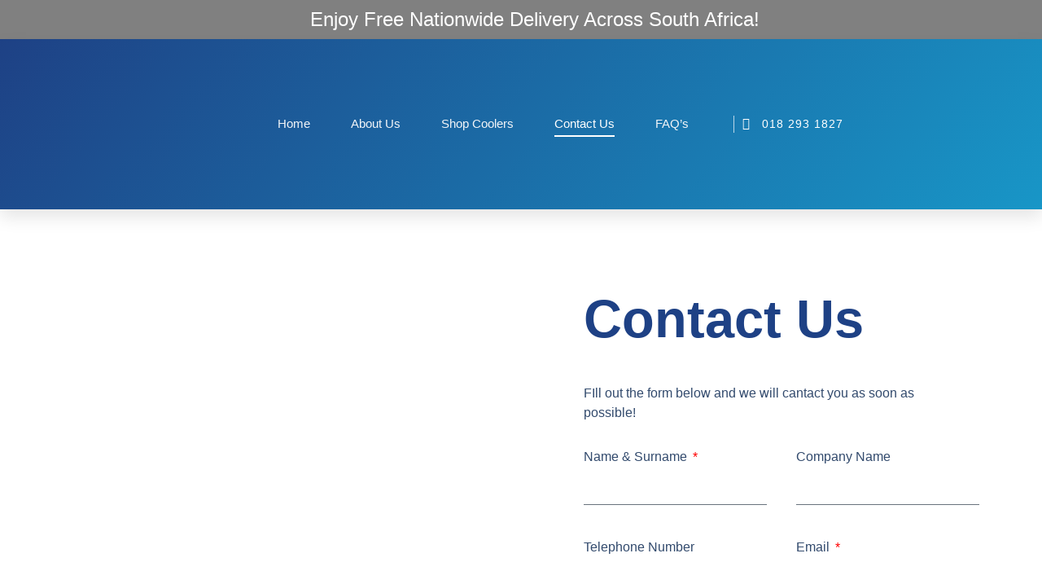

--- FILE ---
content_type: text/html; charset=UTF-8
request_url: https://buddycool.co.za/contact/
body_size: 21277
content:
<!doctype html>
<html lang="en-US">
<head><script>(function(w,i,g){w[g]=w[g]||[];if(typeof w[g].push=='function')w[g].push(i)})
(window,'AW-17086250482','google_tags_first_party');</script><script async src="/kmxe/"></script>
			<script>
				window.dataLayer = window.dataLayer || [];
				function gtag(){dataLayer.push(arguments);}
				gtag('js', new Date());
				gtag('set', 'developer_id.dYzg1YT', true);
				gtag('config', 'AW-17086250482');
			</script>
			
	<meta charset="UTF-8">
	<meta name="viewport" content="width=device-width, initial-scale=1">
	<link rel="profile" href="https://gmpg.org/xfn/11">
	<title>Contact Us &#8211; BuddyCool</title>
<meta name='robots' content='max-image-preview:large' />
<script>window._wca = window._wca || [];</script>
<link rel='dns-prefetch' href='//stats.wp.com' />
<link rel='dns-prefetch' href='//capi-automation.s3.us-east-2.amazonaws.com' />
<link rel="alternate" type="application/rss+xml" title="BuddyCool &raquo; Feed" href="https://buddycool.co.za/feed/" />
<link rel="alternate" type="application/rss+xml" title="BuddyCool &raquo; Comments Feed" href="https://buddycool.co.za/comments/feed/" />
<link rel="alternate" title="oEmbed (JSON)" type="application/json+oembed" href="https://buddycool.co.za/wp-json/oembed/1.0/embed?url=https%3A%2F%2Fbuddycool.co.za%2Fcontact%2F" />
<link rel="alternate" title="oEmbed (XML)" type="text/xml+oembed" href="https://buddycool.co.za/wp-json/oembed/1.0/embed?url=https%3A%2F%2Fbuddycool.co.za%2Fcontact%2F&#038;format=xml" />
		<style>
			.lazyload,
			.lazyloading {
				max-width: 100%;
			}
		</style>
		<style id='wp-img-auto-sizes-contain-inline-css'>
img:is([sizes=auto i],[sizes^="auto," i]){contain-intrinsic-size:3000px 1500px}
/*# sourceURL=wp-img-auto-sizes-contain-inline-css */
</style>
<link rel='stylesheet' id='woolentor-product-grid-modern-css' href='https://buddycool.co.za/wp-content/plugins/woolentor-addons/assets/css/product-grid/modern.css?ver=3.3.1' media='all' />
<link rel='stylesheet' id='woolentor-product-grid-luxury-css' href='https://buddycool.co.za/wp-content/plugins/woolentor-addons/assets/css/product-grid/luxury.css?ver=3.3.1' media='all' />
<link rel='stylesheet' id='woolentor-product-grid-editorial-css' href='https://buddycool.co.za/wp-content/plugins/woolentor-addons/assets/css/product-grid/editorial.css?ver=3.3.1' media='all' />
<link rel='stylesheet' id='woolentor-product-grid-magazine-css' href='https://buddycool.co.za/wp-content/plugins/woolentor-addons/assets/css/product-grid/magazine.css?ver=3.3.1' media='all' />
<style id='wp-emoji-styles-inline-css'>

	img.wp-smiley, img.emoji {
		display: inline !important;
		border: none !important;
		box-shadow: none !important;
		height: 1em !important;
		width: 1em !important;
		margin: 0 0.07em !important;
		vertical-align: -0.1em !important;
		background: none !important;
		padding: 0 !important;
	}
/*# sourceURL=wp-emoji-styles-inline-css */
</style>
<link rel='stylesheet' id='mediaelement-css' href='https://buddycool.co.za/wp-includes/js/mediaelement/mediaelementplayer-legacy.min.css?ver=4.2.17' media='all' />
<link rel='stylesheet' id='wp-mediaelement-css' href='https://buddycool.co.za/wp-includes/js/mediaelement/wp-mediaelement.min.css?ver=d799acc1c3917c5a811afa213484fd4c' media='all' />
<style id='jetpack-sharing-buttons-style-inline-css'>
.jetpack-sharing-buttons__services-list{display:flex;flex-direction:row;flex-wrap:wrap;gap:0;list-style-type:none;margin:5px;padding:0}.jetpack-sharing-buttons__services-list.has-small-icon-size{font-size:12px}.jetpack-sharing-buttons__services-list.has-normal-icon-size{font-size:16px}.jetpack-sharing-buttons__services-list.has-large-icon-size{font-size:24px}.jetpack-sharing-buttons__services-list.has-huge-icon-size{font-size:36px}@media print{.jetpack-sharing-buttons__services-list{display:none!important}}.editor-styles-wrapper .wp-block-jetpack-sharing-buttons{gap:0;padding-inline-start:0}ul.jetpack-sharing-buttons__services-list.has-background{padding:1.25em 2.375em}
/*# sourceURL=https://buddycool.co.za/wp-content/plugins/jetpack/_inc/blocks/sharing-buttons/view.css */
</style>
<link rel='stylesheet' id='woolentor-block-common-css' href='https://buddycool.co.za/wp-content/plugins/woolentor-addons/woolentor-blocks/assets/css/common-style.css?ver=3.3.1' media='all' />
<link rel='stylesheet' id='woolentor-block-default-css' href='https://buddycool.co.za/wp-content/plugins/woolentor-addons/woolentor-blocks/assets/css/style-index.css?ver=3.3.1' media='all' />
<link rel='stylesheet' id='cookie-law-info-css' href='https://buddycool.co.za/wp-content/plugins/cookie-law-info/legacy/public/css/cookie-law-info-public.css?ver=3.3.9.1' media='all' />
<link rel='stylesheet' id='cookie-law-info-gdpr-css' href='https://buddycool.co.za/wp-content/plugins/cookie-law-info/legacy/public/css/cookie-law-info-gdpr.css?ver=3.3.9.1' media='all' />
<link rel='stylesheet' id='wpmenucart-icons-css' href='https://buddycool.co.za/wp-content/plugins/woocommerce-menu-bar-cart/assets/css/wpmenucart-icons.min.css?ver=2.14.12' media='all' />
<style id='wpmenucart-icons-inline-css'>
@font-face{font-family:WPMenuCart;src:url(https://buddycool.co.za/wp-content/plugins/woocommerce-menu-bar-cart/assets/fonts/WPMenuCart.eot);src:url(https://buddycool.co.za/wp-content/plugins/woocommerce-menu-bar-cart/assets/fonts/WPMenuCart.eot?#iefix) format('embedded-opentype'),url(https://buddycool.co.za/wp-content/plugins/woocommerce-menu-bar-cart/assets/fonts/WPMenuCart.woff2) format('woff2'),url(https://buddycool.co.za/wp-content/plugins/woocommerce-menu-bar-cart/assets/fonts/WPMenuCart.woff) format('woff'),url(https://buddycool.co.za/wp-content/plugins/woocommerce-menu-bar-cart/assets/fonts/WPMenuCart.ttf) format('truetype'),url(https://buddycool.co.za/wp-content/plugins/woocommerce-menu-bar-cart/assets/fonts/WPMenuCart.svg#WPMenuCart) format('svg');font-weight:400;font-style:normal;font-display:swap}
/*# sourceURL=wpmenucart-icons-inline-css */
</style>
<link rel='stylesheet' id='wpmenucart-css' href='https://buddycool.co.za/wp-content/plugins/woocommerce-menu-bar-cart/assets/css/wpmenucart-main.min.css?ver=2.14.12' media='all' />
<link rel='stylesheet' id='woocommerce-layout-css' href='https://buddycool.co.za/wp-content/plugins/woocommerce/assets/css/woocommerce-layout.css?ver=10.4.3' media='all' />
<style id='woocommerce-layout-inline-css'>

	.infinite-scroll .woocommerce-pagination {
		display: none;
	}
/*# sourceURL=woocommerce-layout-inline-css */
</style>
<link rel='stylesheet' id='woocommerce-smallscreen-css' href='https://buddycool.co.za/wp-content/plugins/woocommerce/assets/css/woocommerce-smallscreen.css?ver=10.4.3' media='only screen and (max-width: 768px)' />
<link rel='stylesheet' id='woocommerce-general-css' href='https://buddycool.co.za/wp-content/plugins/woocommerce/assets/css/woocommerce.css?ver=10.4.3' media='all' />
<style id='woocommerce-inline-inline-css'>
.woocommerce form .form-row .required { visibility: visible; }
/*# sourceURL=woocommerce-inline-inline-css */
</style>
<link rel='stylesheet' id='font-awesome-css' href='https://buddycool.co.za/wp-content/plugins/elementor/assets/lib/font-awesome/css/font-awesome.min.css?ver=4.7.0' media='all' />
<link rel='stylesheet' id='simple-line-icons-wl-css' href='https://buddycool.co.za/wp-content/plugins/woolentor-addons/assets/css/simple-line-icons.css?ver=3.3.1' media='all' />
<link rel='stylesheet' id='htflexboxgrid-css' href='https://buddycool.co.za/wp-content/plugins/woolentor-addons/assets/css/htflexboxgrid.css?ver=3.3.1' media='all' />
<link rel='stylesheet' id='slick-css' href='https://buddycool.co.za/wp-content/plugins/woolentor-addons/assets/css/slick.css?ver=3.3.1' media='all' />
<link rel='stylesheet' id='woolentor-widgets-css' href='https://buddycool.co.za/wp-content/plugins/woolentor-addons/assets/css/woolentor-widgets.css?ver=3.3.1' media='all' />
<link rel='stylesheet' id='photoswipe-css' href='https://buddycool.co.za/wp-content/plugins/woocommerce/assets/css/photoswipe/photoswipe.min.css?ver=10.4.3' media='all' />
<link rel='stylesheet' id='photoswipe-default-skin-css' href='https://buddycool.co.za/wp-content/plugins/woocommerce/assets/css/photoswipe/default-skin/default-skin.min.css?ver=10.4.3' media='all' />
<link rel='stylesheet' id='woolentor-quickview-css' href='https://buddycool.co.za/wp-content/plugins/woolentor-addons/includes/modules/quickview/assets/css/frontend.css?ver=3.3.1' media='all' />
<link rel='stylesheet' id='hello-elementor-css' href='https://buddycool.co.za/wp-content/themes/hello-elementor/assets/css/reset.css?ver=3.4.6' media='all' />
<link rel='stylesheet' id='hello-elementor-theme-style-css' href='https://buddycool.co.za/wp-content/themes/hello-elementor/assets/css/theme.css?ver=3.4.6' media='all' />
<link rel='stylesheet' id='hello-elementor-header-footer-css' href='https://buddycool.co.za/wp-content/themes/hello-elementor/assets/css/header-footer.css?ver=3.4.6' media='all' />
<link rel='stylesheet' id='elementor-frontend-css' href='https://buddycool.co.za/wp-content/plugins/elementor/assets/css/frontend.min.css?ver=3.34.2' media='all' />
<link rel='stylesheet' id='elementor-post-284-css' href='https://buddycool.co.za/wp-content/uploads/elementor/css/post-284.css?ver=1769414091' media='all' />
<link rel='stylesheet' id='widget-heading-css' href='https://buddycool.co.za/wp-content/plugins/elementor/assets/css/widget-heading.min.css?ver=3.34.2' media='all' />
<link rel='stylesheet' id='e-sticky-css' href='https://buddycool.co.za/wp-content/plugins/elementor-pro/assets/css/modules/sticky.min.css?ver=3.34.0' media='all' />
<link rel='stylesheet' id='widget-image-css' href='https://buddycool.co.za/wp-content/plugins/elementor/assets/css/widget-image.min.css?ver=3.34.2' media='all' />
<link rel='stylesheet' id='widget-nav-menu-css' href='https://buddycool.co.za/wp-content/plugins/elementor-pro/assets/css/widget-nav-menu.min.css?ver=3.34.0' media='all' />
<link rel='stylesheet' id='widget-icon-list-css' href='https://buddycool.co.za/wp-content/plugins/elementor/assets/css/widget-icon-list.min.css?ver=3.34.2' media='all' />
<link rel='stylesheet' id='widget-search-css' href='https://buddycool.co.za/wp-content/plugins/elementor-pro/assets/css/widget-search.min.css?ver=3.34.0' media='all' />
<link rel='stylesheet' id='widget-social-icons-css' href='https://buddycool.co.za/wp-content/plugins/elementor/assets/css/widget-social-icons.min.css?ver=3.34.2' media='all' />
<link rel='stylesheet' id='e-apple-webkit-css' href='https://buddycool.co.za/wp-content/plugins/elementor/assets/css/conditionals/apple-webkit.min.css?ver=3.34.2' media='all' />
<link rel='stylesheet' id='elementor-icons-css' href='https://buddycool.co.za/wp-content/plugins/elementor/assets/lib/eicons/css/elementor-icons.min.css?ver=5.46.0' media='all' />
<link rel='stylesheet' id='widget-spacer-css' href='https://buddycool.co.za/wp-content/plugins/elementor/assets/css/widget-spacer.min.css?ver=3.34.2' media='all' />
<link rel='stylesheet' id='e-animation-shrink-css' href='https://buddycool.co.za/wp-content/plugins/elementor/assets/lib/animations/styles/e-animation-shrink.min.css?ver=3.34.2' media='all' />
<link rel='stylesheet' id='widget-form-css' href='https://buddycool.co.za/wp-content/plugins/elementor-pro/assets/css/widget-form.min.css?ver=3.34.0' media='all' />
<link rel='stylesheet' id='widget-google_maps-css' href='https://buddycool.co.za/wp-content/plugins/elementor/assets/css/widget-google_maps.min.css?ver=3.34.2' media='all' />
<link rel='stylesheet' id='elementor-post-294-css' href='https://buddycool.co.za/wp-content/uploads/elementor/css/post-294.css?ver=1769434893' media='all' />
<link rel='stylesheet' id='elementor-post-144-css' href='https://buddycool.co.za/wp-content/uploads/elementor/css/post-144.css?ver=1769414091' media='all' />
<link rel='stylesheet' id='elementor-post-139-css' href='https://buddycool.co.za/wp-content/uploads/elementor/css/post-139.css?ver=1769414091' media='all' />
<link rel='stylesheet' id='dashicons-css' href='https://buddycool.co.za/wp-includes/css/dashicons.min.css?ver=d799acc1c3917c5a811afa213484fd4c' media='all' />
<link rel='stylesheet' id='eael-general-css' href='https://buddycool.co.za/wp-content/plugins/essential-addons-for-elementor-lite/assets/front-end/css/view/general.min.css?ver=6.5.8' media='all' />
<link rel='stylesheet' id='elementor-gf-local-oxygen-css' href='https://buddycool.co.za/wp-content/uploads/elementor/google-fonts/css/oxygen.css?ver=1744618568' media='all' />
<link rel='stylesheet' id='elementor-gf-local-worksans-css' href='https://buddycool.co.za/wp-content/uploads/elementor/google-fonts/css/worksans.css?ver=1744618582' media='all' />
<link rel='stylesheet' id='elementor-gf-local-poppins-css' href='https://buddycool.co.za/wp-content/uploads/elementor/google-fonts/css/poppins.css?ver=1744618616' media='all' />
<link rel='stylesheet' id='elementor-gf-local-varelaround-css' href='https://buddycool.co.za/wp-content/uploads/elementor/google-fonts/css/varelaround.css?ver=1744618618' media='all' />
<link rel='stylesheet' id='elementor-gf-local-montserrat-css' href='https://buddycool.co.za/wp-content/uploads/elementor/google-fonts/css/montserrat.css?ver=1744618643' media='all' />
<link rel='stylesheet' id='elementor-icons-shared-0-css' href='https://buddycool.co.za/wp-content/plugins/elementor/assets/lib/font-awesome/css/fontawesome.min.css?ver=5.15.3' media='all' />
<link rel='stylesheet' id='elementor-icons-fa-solid-css' href='https://buddycool.co.za/wp-content/plugins/elementor/assets/lib/font-awesome/css/solid.min.css?ver=5.15.3' media='all' />
<link rel='stylesheet' id='elementor-icons-fa-brands-css' href='https://buddycool.co.za/wp-content/plugins/elementor/assets/lib/font-awesome/css/brands.min.css?ver=5.15.3' media='all' />
<script type="text/template" id="tmpl-variation-template">
	<div class="woocommerce-variation-description">{{{ data.variation.variation_description }}}</div>
	<div class="woocommerce-variation-price">{{{ data.variation.price_html }}}</div>
	<div class="woocommerce-variation-availability">{{{ data.variation.availability_html }}}</div>
</script>
<script type="text/template" id="tmpl-unavailable-variation-template">
	<p role="alert">Sorry, this product is unavailable. Please choose a different combination.</p>
</script>
<script src="https://buddycool.co.za/wp-includes/js/jquery/jquery.min.js?ver=3.7.1" id="jquery-core-js"></script>
<script src="https://buddycool.co.za/wp-includes/js/jquery/jquery-migrate.min.js?ver=3.4.1" id="jquery-migrate-js"></script>
<script id="cookie-law-info-js-extra">
var Cli_Data = {"nn_cookie_ids":[],"cookielist":[],"non_necessary_cookies":[],"ccpaEnabled":"","ccpaRegionBased":"","ccpaBarEnabled":"","strictlyEnabled":["necessary","obligatoire"],"ccpaType":"gdpr","js_blocking":"1","custom_integration":"","triggerDomRefresh":"","secure_cookies":""};
var cli_cookiebar_settings = {"animate_speed_hide":"500","animate_speed_show":"500","background":"#FFF","border":"#b1a6a6c2","border_on":"","button_1_button_colour":"#61a229","button_1_button_hover":"#4e8221","button_1_link_colour":"#fff","button_1_as_button":"1","button_1_new_win":"","button_2_button_colour":"#1d5292","button_2_button_hover":"#174275","button_2_link_colour":"#ffffff","button_2_as_button":"1","button_2_hidebar":"","button_3_button_colour":"#dedfe0","button_3_button_hover":"#b2b2b3","button_3_link_colour":"#333333","button_3_as_button":"1","button_3_new_win":"","button_4_button_colour":"#1d5292","button_4_button_hover":"#174275","button_4_link_colour":"#ffffff","button_4_as_button":"1","button_7_button_colour":"#34bbf0","button_7_button_hover":"#2a96c0","button_7_link_colour":"#fff","button_7_as_button":"1","button_7_new_win":"","font_family":"Trebuchet MS, sans-serif","header_fix":"","notify_animate_hide":"1","notify_animate_show":"","notify_div_id":"#cookie-law-info-bar","notify_position_horizontal":"right","notify_position_vertical":"bottom","scroll_close":"","scroll_close_reload":"","accept_close_reload":"","reject_close_reload":"","showagain_tab":"","showagain_background":"#fff","showagain_border":"#000","showagain_div_id":"#cookie-law-info-again","showagain_x_position":"100px","text":"#333333","show_once_yn":"","show_once":"10000","logging_on":"","as_popup":"","popup_overlay":"1","bar_heading_text":"Protection of Personal Information Act (POPIA) & Cookie Consent","cookie_bar_as":"banner","popup_showagain_position":"bottom-right","widget_position":"right"};
var log_object = {"ajax_url":"https://buddycool.co.za/wp-admin/admin-ajax.php"};
//# sourceURL=cookie-law-info-js-extra
</script>
<script src="https://buddycool.co.za/wp-content/plugins/cookie-law-info/legacy/public/js/cookie-law-info-public.js?ver=3.3.9.1" id="cookie-law-info-js"></script>
<script src="https://buddycool.co.za/wp-content/plugins/woocommerce/assets/js/jquery-blockui/jquery.blockUI.min.js?ver=2.7.0-wc.10.4.3" id="wc-jquery-blockui-js" data-wp-strategy="defer"></script>
<script id="wc-add-to-cart-js-extra">
var wc_add_to_cart_params = {"ajax_url":"/wp-admin/admin-ajax.php","wc_ajax_url":"/?wc-ajax=%%endpoint%%","i18n_view_cart":"View cart","cart_url":"https://buddycool.co.za/cart-3/","is_cart":"","cart_redirect_after_add":"no"};
//# sourceURL=wc-add-to-cart-js-extra
</script>
<script src="https://buddycool.co.za/wp-content/plugins/woocommerce/assets/js/frontend/add-to-cart.min.js?ver=10.4.3" id="wc-add-to-cart-js" defer data-wp-strategy="defer"></script>
<script src="https://buddycool.co.za/wp-content/plugins/woocommerce/assets/js/js-cookie/js.cookie.min.js?ver=2.1.4-wc.10.4.3" id="wc-js-cookie-js" defer data-wp-strategy="defer"></script>
<script id="woocommerce-js-extra">
var woocommerce_params = {"ajax_url":"/wp-admin/admin-ajax.php","wc_ajax_url":"/?wc-ajax=%%endpoint%%","i18n_password_show":"Show password","i18n_password_hide":"Hide password"};
//# sourceURL=woocommerce-js-extra
</script>
<script src="https://buddycool.co.za/wp-content/plugins/woocommerce/assets/js/frontend/woocommerce.min.js?ver=10.4.3" id="woocommerce-js" defer data-wp-strategy="defer"></script>
<script src="https://buddycool.co.za/wp-includes/js/underscore.min.js?ver=1.13.7" id="underscore-js"></script>
<script id="wp-util-js-extra">
var _wpUtilSettings = {"ajax":{"url":"/wp-admin/admin-ajax.php"}};
//# sourceURL=wp-util-js-extra
</script>
<script src="https://buddycool.co.za/wp-includes/js/wp-util.min.js?ver=d799acc1c3917c5a811afa213484fd4c" id="wp-util-js"></script>
<script src="https://buddycool.co.za/wp-content/plugins/woocommerce/assets/js/photoswipe/photoswipe.min.js?ver=4.1.1-wc.10.4.3" id="wc-photoswipe-js" data-wp-strategy="defer"></script>
<script src="https://stats.wp.com/s-202605.js" id="woocommerce-analytics-js" defer data-wp-strategy="defer"></script>
<link rel="https://api.w.org/" href="https://buddycool.co.za/wp-json/" /><link rel="alternate" title="JSON" type="application/json" href="https://buddycool.co.za/wp-json/wp/v2/pages/294" /><link rel="EditURI" type="application/rsd+xml" title="RSD" href="https://buddycool.co.za/xmlrpc.php?rsd" />

<link rel="canonical" href="https://buddycool.co.za/contact/" />
<link rel='shortlink' href='https://buddycool.co.za/?p=294' />
<style id="essential-blocks-global-styles">
            :root {
                --eb-global-primary-color: #101828;
--eb-global-secondary-color: #475467;
--eb-global-tertiary-color: #98A2B3;
--eb-global-text-color: #475467;
--eb-global-heading-color: #1D2939;
--eb-global-link-color: #444CE7;
--eb-global-background-color: #F9FAFB;
--eb-global-button-text-color: #FFFFFF;
--eb-global-button-background-color: #101828;
--eb-gradient-primary-color: linear-gradient(90deg, hsla(259, 84%, 78%, 1) 0%, hsla(206, 67%, 75%, 1) 100%);
--eb-gradient-secondary-color: linear-gradient(90deg, hsla(18, 76%, 85%, 1) 0%, hsla(203, 69%, 84%, 1) 100%);
--eb-gradient-tertiary-color: linear-gradient(90deg, hsla(248, 21%, 15%, 1) 0%, hsla(250, 14%, 61%, 1) 100%);
--eb-gradient-background-color: linear-gradient(90deg, rgb(250, 250, 250) 0%, rgb(233, 233, 233) 49%, rgb(244, 243, 243) 100%);

                --eb-tablet-breakpoint: 1024px;
--eb-mobile-breakpoint: 767px;

            }
            
            
        </style>	<style>img#wpstats{display:none}</style>
				<script>
			document.documentElement.className = document.documentElement.className.replace('no-js', 'js');
		</script>
				<style>
			.no-js img.lazyload {
				display: none;
			}

			figure.wp-block-image img.lazyloading {
				min-width: 150px;
			}

			.lazyload,
			.lazyloading {
				--smush-placeholder-width: 100px;
				--smush-placeholder-aspect-ratio: 1/1;
				width: var(--smush-image-width, var(--smush-placeholder-width)) !important;
				aspect-ratio: var(--smush-image-aspect-ratio, var(--smush-placeholder-aspect-ratio)) !important;
			}

						.lazyload, .lazyloading {
				opacity: 0;
			}

			.lazyloaded {
				opacity: 1;
				transition: opacity 400ms;
				transition-delay: 0ms;
			}

					</style>
		<!-- Google site verification - Google for WooCommerce -->
<meta name="google-site-verification" content="gN4sgNDnGDAUpVei0ThKDAW4mAsHneItEXjswHDVhWo" />
	<noscript><style>.woocommerce-product-gallery{ opacity: 1 !important; }</style></noscript>
	<meta name="generator" content="Elementor 3.34.2; features: additional_custom_breakpoints; settings: css_print_method-external, google_font-enabled, font_display-auto">
<!-- Google tag (gtag.js) -->
<script async src="https://www.googletagmanager.com/gtag/js?id=G-DXLF8HVZ9Z"></script>
<script>
  window.dataLayer = window.dataLayer || [];
  function gtag(){dataLayer.push(arguments);}
  gtag('js', new Date());

  gtag('config', 'G-DXLF8HVZ9Z');
</script>
<!-- Meta Pixel Code -->
<script>
!function(f,b,e,v,n,t,s)
{if(f.fbq)return;n=f.fbq=function(){n.callMethod?
n.callMethod.apply(n,arguments):n.queue.push(arguments)};
if(!f._fbq)f._fbq=n;n.push=n;n.loaded=!0;n.version='2.0';
n.queue=[];t=b.createElement(e);t.async=!0;
t.src=v;s=b.getElementsByTagName(e)[0];
s.parentNode.insertBefore(t,s)}(window, document,'script',
'https://connect.facebook.net/en_US/fbevents.js');
fbq('init', '1530818417379784');
fbq('track', 'PageView');
</script>
<noscript><img height="1" width="1" style="display:none"
src="https://www.facebook.com/tr?id=1530818417379784&ev=PageView&noscript=1"
/></noscript>
<!-- End Meta Pixel Code -->
<meta name="facebook-domain-verification" content="jsrf3zbr62bgk2r8nzlfody0obk6yv" />
<!-- Google Tag Manager -->
<script>(function(w,d,s,l,i){w[l]=w[l]||[];w[l].push({'gtm.start':
new Date().getTime(),event:'gtm.js'});var f=d.getElementsByTagName(s)[0],
j=d.createElement(s),dl=l!='dataLayer'?'&l='+l:'';j.async=true;j.src=
'https://www.googletagmanager.com/gtm.js?id='+i+dl;f.parentNode.insertBefore(j,f);
})(window,document,'script','dataLayer','GTM-KHCFPT6');</script>
<!-- End Google Tag Manager -->
			<script  type="text/javascript">
				!function(f,b,e,v,n,t,s){if(f.fbq)return;n=f.fbq=function(){n.callMethod?
					n.callMethod.apply(n,arguments):n.queue.push(arguments)};if(!f._fbq)f._fbq=n;
					n.push=n;n.loaded=!0;n.version='2.0';n.queue=[];t=b.createElement(e);t.async=!0;
					t.src=v;s=b.getElementsByTagName(e)[0];s.parentNode.insertBefore(t,s)}(window,
					document,'script','https://connect.facebook.net/en_US/fbevents.js');
			</script>
			<!-- WooCommerce Facebook Integration Begin -->
			<script  type="text/javascript">

				fbq('init', '1501526890141987', {}, {
    "agent": "woocommerce_4-10.4.3-3.5.15"
});

				document.addEventListener( 'DOMContentLoaded', function() {
					// Insert placeholder for events injected when a product is added to the cart through AJAX.
					document.body.insertAdjacentHTML( 'beforeend', '<div class=\"wc-facebook-pixel-event-placeholder\"></div>' );
				}, false );

			</script>
			<!-- WooCommerce Facebook Integration End -->
						<style>
				.e-con.e-parent:nth-of-type(n+4):not(.e-lazyloaded):not(.e-no-lazyload),
				.e-con.e-parent:nth-of-type(n+4):not(.e-lazyloaded):not(.e-no-lazyload) * {
					background-image: none !important;
				}
				@media screen and (max-height: 1024px) {
					.e-con.e-parent:nth-of-type(n+3):not(.e-lazyloaded):not(.e-no-lazyload),
					.e-con.e-parent:nth-of-type(n+3):not(.e-lazyloaded):not(.e-no-lazyload) * {
						background-image: none !important;
					}
				}
				@media screen and (max-height: 640px) {
					.e-con.e-parent:nth-of-type(n+2):not(.e-lazyloaded):not(.e-no-lazyload),
					.e-con.e-parent:nth-of-type(n+2):not(.e-lazyloaded):not(.e-no-lazyload) * {
						background-image: none !important;
					}
				}
			</style>
			<link rel="icon" href="https://buddycool.co.za/wp-content/uploads/2022/02/cropped-BC-fav-32x32.png" sizes="32x32" />
<link rel="icon" href="https://buddycool.co.za/wp-content/uploads/2022/02/cropped-BC-fav-192x192.png" sizes="192x192" />
<link rel="apple-touch-icon" href="https://buddycool.co.za/wp-content/uploads/2022/02/cropped-BC-fav-180x180.png" />
<meta name="msapplication-TileImage" content="https://buddycool.co.za/wp-content/uploads/2022/02/cropped-BC-fav-270x270.png" />
		<style id="wp-custom-css">
			button.single_add_to_cart_button.button.alt {
    z-index: 10000 !important;
}

a.wpmenucart-contents {
    color: #FFF !important;
}		</style>
		
		<!-- Global site tag (gtag.js) - Google Ads: AW-17086250482 - Google for WooCommerce -->
		<script async src="https://www.googletagmanager.com/gtag/js?id=AW-17086250482"></script>
		<script>
			window.dataLayer = window.dataLayer || [];
			function gtag() { dataLayer.push(arguments); }
			gtag( 'consent', 'default', {
				analytics_storage: 'denied',
				ad_storage: 'denied',
				ad_user_data: 'denied',
				ad_personalization: 'denied',
				region: ['AT', 'BE', 'BG', 'HR', 'CY', 'CZ', 'DK', 'EE', 'FI', 'FR', 'DE', 'GR', 'HU', 'IS', 'IE', 'IT', 'LV', 'LI', 'LT', 'LU', 'MT', 'NL', 'NO', 'PL', 'PT', 'RO', 'SK', 'SI', 'ES', 'SE', 'GB', 'CH'],
				wait_for_update: 500,
			} );
			gtag('js', new Date());
			gtag('set', 'developer_id.dOGY3NW', true);
			gtag("config", "AW-17086250482", { "groups": "GLA", "send_page_view": false });		</script>

		</head>
<body class="wp-singular page-template page-template-elementor_header_footer page page-id-294 wp-custom-logo wp-embed-responsive wp-theme-hello-elementor theme-hello-elementor woocommerce-no-js woolentor_current_theme_hello-elementor hello-elementor-default woolentor-empty-cart elementor-default elementor-template-full-width elementor-kit-284 elementor-page elementor-page-294">

<script>
gtag("event", "page_view", {send_to: "GLA"});
</script>
<!-- Google Tag Manager (noscript) -->
<noscript><iframe data-src="https://www.googletagmanager.com/ns.html?id=GTM-KHCFPT6"
height="0" width="0" style="display:none;visibility:hidden" src="[data-uri]" class="lazyload" data-load-mode="1"></iframe></noscript>
<!-- End Google Tag Manager (noscript) -->

<a class="skip-link screen-reader-text" href="#content">Skip to content</a>

		<header data-elementor-type="header" data-elementor-id="144" class="elementor elementor-144 elementor-location-header" data-elementor-post-type="elementor_library">
					<section class="elementor-section elementor-top-section elementor-element elementor-element-c85ed4d elementor-section-boxed elementor-section-height-default elementor-section-height-default" data-id="c85ed4d" data-element_type="section" data-settings="{&quot;background_background&quot;:&quot;classic&quot;,&quot;sticky&quot;:&quot;top&quot;,&quot;sticky_on&quot;:[&quot;desktop&quot;,&quot;tablet&quot;,&quot;mobile&quot;],&quot;sticky_offset&quot;:0,&quot;sticky_effects_offset&quot;:0,&quot;sticky_anchor_link_offset&quot;:0}">
						<div class="elementor-container elementor-column-gap-default">
					<div class="elementor-column elementor-col-100 elementor-top-column elementor-element elementor-element-883c018" data-id="883c018" data-element_type="column">
			<div class="elementor-widget-wrap elementor-element-populated">
						<div class="elementor-element elementor-element-3add568 elementor-widget elementor-widget-heading" data-id="3add568" data-element_type="widget" data-widget_type="heading.default">
				<div class="elementor-widget-container">
					<h2 class="elementor-heading-title elementor-size-default"><img role="img" class="emoji lazyload" alt="🚚" data-src="https://s.w.org/images/core/emoji/16.0.1/svg/1f69a.svg" src="[data-uri]"> Enjoy Free Nationwide Delivery Across South Africa!</h2>				</div>
				</div>
					</div>
		</div>
					</div>
		</section>
				<section class="elementor-section elementor-top-section elementor-element elementor-element-3b3bb754 elementor-section-height-min-height elementor-section-full_width elementor-section-height-default elementor-section-items-middle" data-id="3b3bb754" data-element_type="section" data-settings="{&quot;background_background&quot;:&quot;gradient&quot;,&quot;sticky&quot;:&quot;top&quot;,&quot;sticky_offset&quot;:49,&quot;sticky_on&quot;:[&quot;desktop&quot;,&quot;tablet&quot;,&quot;mobile&quot;],&quot;sticky_effects_offset&quot;:0,&quot;sticky_anchor_link_offset&quot;:0}">
						<div class="elementor-container elementor-column-gap-default">
					<div class="elementor-column elementor-col-25 elementor-top-column elementor-element elementor-element-17696118" data-id="17696118" data-element_type="column">
			<div class="elementor-widget-wrap elementor-element-populated">
						<div class="elementor-element elementor-element-3d1d5f63 elementor-widget elementor-widget-image" data-id="3d1d5f63" data-element_type="widget" data-widget_type="image.default">
				<div class="elementor-widget-container">
																<a href="https://buddycool.co.za">
							<img data-src="https://buddycool.co.za/wp-content/uploads/elementor/thumbs/buddycool-logo3-r3t2z2erill9ywjn9mot9i4t58bhe9r8fv362xkcmw.png" title="buddycool-logo3" alt="buddycool-logo3" src="[data-uri]" class="lazyload" style="--smush-placeholder-width: 300px; --smush-placeholder-aspect-ratio: 300/76;" />								</a>
															</div>
				</div>
					</div>
		</div>
				<div class="elementor-column elementor-col-25 elementor-top-column elementor-element elementor-element-513c8561" data-id="513c8561" data-element_type="column">
			<div class="elementor-widget-wrap elementor-element-populated">
						<div class="elementor-element elementor-element-75daccc7 elementor-nav-menu__align-end elementor-nav-menu--stretch elementor-nav-menu__text-align-center elementor-nav-menu--dropdown-tablet elementor-nav-menu--toggle elementor-nav-menu--burger elementor-widget elementor-widget-nav-menu" data-id="75daccc7" data-element_type="widget" data-settings="{&quot;full_width&quot;:&quot;stretch&quot;,&quot;submenu_icon&quot;:{&quot;value&quot;:&quot;&lt;i class=\&quot;fas fa-chevron-down\&quot; aria-hidden=\&quot;true\&quot;&gt;&lt;\/i&gt;&quot;,&quot;library&quot;:&quot;fa-solid&quot;},&quot;layout&quot;:&quot;horizontal&quot;,&quot;toggle&quot;:&quot;burger&quot;}" data-widget_type="nav-menu.default">
				<div class="elementor-widget-container">
								<nav aria-label="Menu" class="elementor-nav-menu--main elementor-nav-menu__container elementor-nav-menu--layout-horizontal e--pointer-underline e--animation-drop-out">
				<ul id="menu-1-75daccc7" class="elementor-nav-menu"><li class="menu-item menu-item-type-post_type menu-item-object-page menu-item-home menu-item-675"><a href="https://buddycool.co.za/" class="elementor-item">Home</a></li>
<li class="menu-item menu-item-type-post_type menu-item-object-page menu-item-676"><a href="https://buddycool.co.za/about/" class="elementor-item">About Us</a></li>
<li class="menu-item menu-item-type-post_type menu-item-object-page menu-item-has-children menu-item-871"><a href="https://buddycool.co.za/shop-coolers/" class="elementor-item">Shop Coolers</a>
<ul class="sub-menu elementor-nav-menu--dropdown">
	<li class="menu-item menu-item-type-post_type menu-item-object-page menu-item-2641"><a href="https://buddycool.co.za/badger-series/" class="elementor-sub-item">Badger Series</a></li>
	<li class="menu-item menu-item-type-post_type menu-item-object-page menu-item-872"><a href="https://buddycool.co.za/small-coolers/" class="elementor-sub-item">Small Coolers</a></li>
	<li class="menu-item menu-item-type-post_type menu-item-object-page menu-item-902"><a href="https://buddycool.co.za/medium-coolers/" class="elementor-sub-item">Medium Coolers</a></li>
	<li class="menu-item menu-item-type-post_type menu-item-object-page menu-item-925"><a href="https://buddycool.co.za/large-coolers/" class="elementor-sub-item">Large Coolers</a></li>
	<li class="menu-item menu-item-type-post_type menu-item-object-page menu-item-1136"><a href="https://buddycool.co.za/the-big-boys/" class="elementor-sub-item">The Big Boys</a></li>
	<li class="menu-item menu-item-type-post_type menu-item-object-page menu-item-1142"><a href="https://buddycool.co.za/cold-chain-solutions/" class="elementor-sub-item">Cold Chain Solutions</a></li>
	<li class="menu-item menu-item-type-post_type menu-item-object-page menu-item-1479"><a href="https://buddycool.co.za/spares/" class="elementor-sub-item">Spares</a></li>
</ul>
</li>
<li class="menu-item menu-item-type-post_type menu-item-object-page current-menu-item page_item page-item-294 current_page_item menu-item-677"><a href="https://buddycool.co.za/contact/" aria-current="page" class="elementor-item elementor-item-active">Contact Us</a></li>
<li class="menu-item menu-item-type-post_type menu-item-object-page menu-item-2434"><a href="https://buddycool.co.za/faqs/" class="elementor-item">FAQ’s</a></li>
<li class="menu-item menu-item-type-post_type menu-item-object-page wpmenucartli wpmenucart-display-standard menu-item empty-wpmenucart" id="wpmenucartli"><a class="wpmenucart-contents empty-wpmenucart" style="display:none">&nbsp;</a></li></ul>			</nav>
					<div class="elementor-menu-toggle" role="button" tabindex="0" aria-label="Menu Toggle" aria-expanded="false">
			<i aria-hidden="true" role="presentation" class="elementor-menu-toggle__icon--open eicon-menu-bar"></i><i aria-hidden="true" role="presentation" class="elementor-menu-toggle__icon--close eicon-close"></i>		</div>
					<nav class="elementor-nav-menu--dropdown elementor-nav-menu__container" aria-hidden="true">
				<ul id="menu-2-75daccc7" class="elementor-nav-menu"><li class="menu-item menu-item-type-post_type menu-item-object-page menu-item-home menu-item-675"><a href="https://buddycool.co.za/" class="elementor-item" tabindex="-1">Home</a></li>
<li class="menu-item menu-item-type-post_type menu-item-object-page menu-item-676"><a href="https://buddycool.co.za/about/" class="elementor-item" tabindex="-1">About Us</a></li>
<li class="menu-item menu-item-type-post_type menu-item-object-page menu-item-has-children menu-item-871"><a href="https://buddycool.co.za/shop-coolers/" class="elementor-item" tabindex="-1">Shop Coolers</a>
<ul class="sub-menu elementor-nav-menu--dropdown">
	<li class="menu-item menu-item-type-post_type menu-item-object-page menu-item-2641"><a href="https://buddycool.co.za/badger-series/" class="elementor-sub-item" tabindex="-1">Badger Series</a></li>
	<li class="menu-item menu-item-type-post_type menu-item-object-page menu-item-872"><a href="https://buddycool.co.za/small-coolers/" class="elementor-sub-item" tabindex="-1">Small Coolers</a></li>
	<li class="menu-item menu-item-type-post_type menu-item-object-page menu-item-902"><a href="https://buddycool.co.za/medium-coolers/" class="elementor-sub-item" tabindex="-1">Medium Coolers</a></li>
	<li class="menu-item menu-item-type-post_type menu-item-object-page menu-item-925"><a href="https://buddycool.co.za/large-coolers/" class="elementor-sub-item" tabindex="-1">Large Coolers</a></li>
	<li class="menu-item menu-item-type-post_type menu-item-object-page menu-item-1136"><a href="https://buddycool.co.za/the-big-boys/" class="elementor-sub-item" tabindex="-1">The Big Boys</a></li>
	<li class="menu-item menu-item-type-post_type menu-item-object-page menu-item-1142"><a href="https://buddycool.co.za/cold-chain-solutions/" class="elementor-sub-item" tabindex="-1">Cold Chain Solutions</a></li>
	<li class="menu-item menu-item-type-post_type menu-item-object-page menu-item-1479"><a href="https://buddycool.co.za/spares/" class="elementor-sub-item" tabindex="-1">Spares</a></li>
</ul>
</li>
<li class="menu-item menu-item-type-post_type menu-item-object-page current-menu-item page_item page-item-294 current_page_item menu-item-677"><a href="https://buddycool.co.za/contact/" aria-current="page" class="elementor-item elementor-item-active" tabindex="-1">Contact Us</a></li>
<li class="menu-item menu-item-type-post_type menu-item-object-page menu-item-2434"><a href="https://buddycool.co.za/faqs/" class="elementor-item" tabindex="-1">FAQ’s</a></li>
<li class="menu-item menu-item-type-post_type menu-item-object-page wpmenucartli wpmenucart-display-standard menu-item empty-wpmenucart" id="wpmenucartli"><a class="wpmenucart-contents empty-wpmenucart" style="display:none">&nbsp;</a></li></ul>			</nav>
						</div>
				</div>
					</div>
		</div>
				<div class="elementor-column elementor-col-25 elementor-top-column elementor-element elementor-element-60687a07" data-id="60687a07" data-element_type="column">
			<div class="elementor-widget-wrap elementor-element-populated">
						<div class="elementor-element elementor-element-21f5fe8f elementor-align-end elementor-mobile-align-center elementor-hidden-phone elementor-icon-list--layout-traditional elementor-list-item-link-full_width elementor-widget elementor-widget-icon-list" data-id="21f5fe8f" data-element_type="widget" data-widget_type="icon-list.default">
				<div class="elementor-widget-container">
							<ul class="elementor-icon-list-items">
							<li class="elementor-icon-list-item">
											<span class="elementor-icon-list-icon">
							<i aria-hidden="true" class="fas fa-phone-alt"></i>						</span>
										<span class="elementor-icon-list-text">018 293 1827</span>
									</li>
						</ul>
						</div>
				</div>
					</div>
		</div>
				<div class="elementor-column elementor-col-25 elementor-top-column elementor-element elementor-element-71c701f" data-id="71c701f" data-element_type="column">
			<div class="elementor-widget-wrap elementor-element-populated">
						<div class="elementor-element elementor-element-f57f0ac elementor-widget elementor-widget-search" data-id="f57f0ac" data-element_type="widget" data-settings="{&quot;submit_trigger&quot;:&quot;key_enter&quot;,&quot;pagination_type_options&quot;:&quot;numbers&quot;,&quot;page_limit_settings&quot;:5}" data-widget_type="search.default">
				<div class="elementor-widget-container">
							<search class="e-search hidden" role="search">
			<form class="e-search-form" action="https://buddycool.co.za" method="get">

				
				<label class="e-search-label" for="search-f57f0ac">
					<span class="elementor-screen-only">
						Search					</span>
					<i aria-hidden="true" class="fas fa-search"></i>				</label>

				<div class="e-search-input-wrapper">
					<input id="search-f57f0ac" placeholder="" class="e-search-input" type="search" name="s" value="" autocomplete="off" role="combobox" aria-autocomplete="list" aria-expanded="false" aria-controls="results-f57f0ac" aria-haspopup="listbox">
					<i aria-hidden="true" class="fas fa-times"></i>										<output id="results-f57f0ac" class="e-search-results-container hide-loader" aria-live="polite" aria-atomic="true" aria-label="Results for search" tabindex="0">
						<div class="e-search-results"></div>
											</output>
									</div>
				
				
				<button class="e-search-submit elementor-screen-only " type="submit" aria-label="Search">
					
									</button>
				<input type="hidden" name="e_search_props" value="f57f0ac-144">
			</form>
		</search>
						</div>
				</div>
					</div>
		</div>
					</div>
		</section>
				</header>
				<div data-elementor-type="wp-page" data-elementor-id="294" class="elementor elementor-294" data-elementor-post-type="page">
						<section class="elementor-section elementor-top-section elementor-element elementor-element-658b412d elementor-section-full_width elementor-section-height-default elementor-section-height-default" data-id="658b412d" data-element_type="section">
						<div class="elementor-container elementor-column-gap-no">
					<div class="elementor-column elementor-col-50 elementor-top-column elementor-element elementor-element-756b2a5a" data-id="756b2a5a" data-element_type="column" data-settings="{&quot;background_background&quot;:&quot;classic&quot;}">
			<div class="elementor-widget-wrap elementor-element-populated">
						<div class="elementor-element elementor-element-116b1d1f elementor-widget elementor-widget-spacer" data-id="116b1d1f" data-element_type="widget" data-widget_type="spacer.default">
				<div class="elementor-widget-container">
							<div class="elementor-spacer">
			<div class="elementor-spacer-inner"></div>
		</div>
						</div>
				</div>
					</div>
		</div>
				<div class="elementor-column elementor-col-50 elementor-top-column elementor-element elementor-element-e1403e5" data-id="e1403e5" data-element_type="column">
			<div class="elementor-widget-wrap elementor-element-populated">
						<div class="elementor-element elementor-element-1fb97109 elementor-widget elementor-widget-heading" data-id="1fb97109" data-element_type="widget" data-widget_type="heading.default">
				<div class="elementor-widget-container">
					<h1 class="elementor-heading-title elementor-size-default">Contact Us</h1>				</div>
				</div>
				<div class="elementor-element elementor-element-3d13068f elementor-widget__width-initial elementor-widget elementor-widget-text-editor" data-id="3d13068f" data-element_type="widget" data-widget_type="text-editor.default">
				<div class="elementor-widget-container">
									<p>FIll out the form below and we will cantact you as soon as possible!</p>								</div>
				</div>
				<div class="elementor-element elementor-element-548cd4e8 elementor-button-align-start elementor-mobile-button-align-center elementor-widget elementor-widget-form" data-id="548cd4e8" data-element_type="widget" data-settings="{&quot;step_next_label&quot;:&quot;Next&quot;,&quot;step_previous_label&quot;:&quot;Previous&quot;,&quot;button_width&quot;:&quot;100&quot;,&quot;step_type&quot;:&quot;number_text&quot;,&quot;step_icon_shape&quot;:&quot;circle&quot;}" data-widget_type="form.default">
				<div class="elementor-widget-container">
							<form class="elementor-form" method="post" name="Contact Form" aria-label="Contact Form">
			<input type="hidden" name="post_id" value="294"/>
			<input type="hidden" name="form_id" value="548cd4e8"/>
			<input type="hidden" name="referer_title" value="Contact Us" />

							<input type="hidden" name="queried_id" value="294"/>
			
			<div class="elementor-form-fields-wrapper elementor-labels-above">
								<div class="elementor-field-type-text elementor-field-group elementor-column elementor-field-group-name elementor-col-50 elementor-field-required elementor-mark-required">
												<label for="form-field-name" class="elementor-field-label">
								Name & Surname							</label>
														<input size="1" type="text" name="form_fields[name]" id="form-field-name" class="elementor-field elementor-size-md  elementor-field-textual" required="required">
											</div>
								<div class="elementor-field-type-text elementor-field-group elementor-column elementor-field-group-field_4989a17 elementor-col-50">
												<label for="form-field-field_4989a17" class="elementor-field-label">
								Company Name							</label>
														<input size="1" type="text" name="form_fields[field_4989a17]" id="form-field-field_4989a17" class="elementor-field elementor-size-md  elementor-field-textual">
											</div>
								<div class="elementor-field-type-tel elementor-field-group elementor-column elementor-field-group-field_6955bad elementor-col-50">
												<label for="form-field-field_6955bad" class="elementor-field-label">
								Telephone Number							</label>
								<input size="1" type="tel" name="form_fields[field_6955bad]" id="form-field-field_6955bad" class="elementor-field elementor-size-md  elementor-field-textual" pattern="[0-9()#&amp;+*-=.]+" title="Only numbers and phone characters (#, -, *, etc) are accepted.">

						</div>
								<div class="elementor-field-type-email elementor-field-group elementor-column elementor-field-group-email elementor-col-50 elementor-field-required elementor-mark-required">
												<label for="form-field-email" class="elementor-field-label">
								Email							</label>
														<input size="1" type="email" name="form_fields[email]" id="form-field-email" class="elementor-field elementor-size-md  elementor-field-textual" required="required">
											</div>
								<div class="elementor-field-type-select elementor-field-group elementor-column elementor-field-group-field_651f872 elementor-col-50 elementor-field-required elementor-mark-required">
												<label for="form-field-field_651f872" class="elementor-field-label">
								Choose Product							</label>
								<div class="elementor-field elementor-select-wrapper remove-before ">
			<div class="select-caret-down-wrapper">
				<i aria-hidden="true" class="eicon-caret-down"></i>			</div>
			<select name="form_fields[field_651f872]" id="form-field-field_651f872" class="elementor-field-textual elementor-size-md" required="required">
									<option value="Small Coolers">Small Coolers</option>
									<option value="Medium Coolers">Medium Coolers</option>
									<option value="Large Coolers">Large Coolers</option>
									<option value="The Big Boys">The Big Boys</option>
									<option value="Cold Chain Solutions">Cold Chain Solutions</option>
							</select>
		</div>
						</div>
								<div class="elementor-field-type-text elementor-field-group elementor-column elementor-field-group-field_a735fff elementor-col-50 elementor-field-required elementor-mark-required">
												<label for="form-field-field_a735fff" class="elementor-field-label">
								Message							</label>
														<input size="1" type="text" name="form_fields[field_a735fff]" id="form-field-field_a735fff" class="elementor-field elementor-size-md  elementor-field-textual" required="required">
											</div>
								<div class="elementor-field-type-checkbox elementor-field-group elementor-column elementor-field-group-field_edec13f elementor-col-100">
												<label for="form-field-field_edec13f" class="elementor-field-label">
								Privacy Policy							</label>
						<div class="elementor-field-subgroup  "><span class="elementor-field-option"><input type="checkbox" value="I hereby provide consent for my personal information be used to process my enquiry as per in Buddycool&#039;s &lt;a href=&quot;https://buddycool.co.za/privacy-cookie-policy/&quot; target=&quot;_blank&quot; rel=&quot;noopener&quot;&gt;privacy policy&lt;/a&gt;." id="form-field-field_edec13f-0" name="form_fields[field_edec13f]"> <label for="form-field-field_edec13f-0">I hereby provide consent for my personal information be used to process my enquiry as per in Buddycool's <a href="https://buddycool.co.za/privacy-cookie-policy/" target="_blank" rel="noopener">privacy policy</a>.</label></span></div>				</div>
								<div class="elementor-field-group elementor-column elementor-field-type-submit elementor-col-100 e-form__buttons">
					<button class="elementor-button elementor-size-md elementor-animation-shrink" type="submit">
						<span class="elementor-button-content-wrapper">
																						<span class="elementor-button-text">Send</span>
													</span>
					</button>
				</div>
			</div>
		</form>
						</div>
				</div>
					</div>
		</div>
					</div>
		</section>
				<section class="elementor-section elementor-top-section elementor-element elementor-element-1c407471 elementor-section-full_width elementor-section-height-default elementor-section-height-default" data-id="1c407471" data-element_type="section">
						<div class="elementor-container elementor-column-gap-no">
					<div class="elementor-column elementor-col-100 elementor-top-column elementor-element elementor-element-2c2c96f1" data-id="2c2c96f1" data-element_type="column">
			<div class="elementor-widget-wrap elementor-element-populated">
						<section class="elementor-section elementor-inner-section elementor-element elementor-element-5264138f elementor-section-content-middle elementor-section-boxed elementor-section-height-default elementor-section-height-default" data-id="5264138f" data-element_type="section">
						<div class="elementor-container elementor-column-gap-no">
					<div class="elementor-column elementor-col-33 elementor-inner-column elementor-element elementor-element-2952dcdc" data-id="2952dcdc" data-element_type="column">
			<div class="elementor-widget-wrap elementor-element-populated">
						<div class="elementor-element elementor-element-2123e425 elementor-widget elementor-widget-heading" data-id="2123e425" data-element_type="widget" data-widget_type="heading.default">
				<div class="elementor-widget-container">
					<h6 class="elementor-heading-title elementor-size-default">Head Office</h6>				</div>
				</div>
				<div class="elementor-element elementor-element-33d52301 elementor-widget elementor-widget-text-editor" data-id="33d52301" data-element_type="widget" data-widget_type="text-editor.default">
				<div class="elementor-widget-container">
									<p>13 Forssman St, Potchindustra<br />Potchefstroom, 2520</p>								</div>
				</div>
					</div>
		</div>
				<div class="elementor-column elementor-col-33 elementor-inner-column elementor-element elementor-element-12d9850b" data-id="12d9850b" data-element_type="column">
			<div class="elementor-widget-wrap elementor-element-populated">
						<div class="elementor-element elementor-element-448f0b30 elementor-widget elementor-widget-heading" data-id="448f0b30" data-element_type="widget" data-widget_type="heading.default">
				<div class="elementor-widget-container">
					<h6 class="elementor-heading-title elementor-size-default">Our hours</h6>				</div>
				</div>
				<div class="elementor-element elementor-element-7cd797cc elementor-widget elementor-widget-text-editor" data-id="7cd797cc" data-element_type="widget" data-widget_type="text-editor.default">
				<div class="elementor-widget-container">
									<p>Mo &#8211; Thu: 08:00 &#8211; 16:00<br />Fri: 08:00 &#8211; 12:00</p>								</div>
				</div>
					</div>
		</div>
				<div class="elementor-column elementor-col-33 elementor-inner-column elementor-element elementor-element-616cb195" data-id="616cb195" data-element_type="column">
			<div class="elementor-widget-wrap elementor-element-populated">
						<div class="elementor-element elementor-element-62bfdbc6 elementor-widget elementor-widget-heading" data-id="62bfdbc6" data-element_type="widget" data-widget_type="heading.default">
				<div class="elementor-widget-container">
					<h6 class="elementor-heading-title elementor-size-default">Contact us</h6>				</div>
				</div>
				<div class="elementor-element elementor-element-4844c092 elementor-widget elementor-widget-text-editor" data-id="4844c092" data-element_type="widget" data-widget_type="text-editor.default">
				<div class="elementor-widget-container">
									<p>Phone: 018 293 1827<br />Email: <a href="/cdn-cgi/l/email-protection" class="__cf_email__" data-cfemail="dcbef1bfb3b3b09cbea9b8b8a5bfb3b3b0f2bfb3f2a6bd">[email&#160;protected]</a></p>								</div>
				</div>
					</div>
		</div>
					</div>
		</section>
				<div class="elementor-element elementor-element-4ff0dfd0 elementor-widget elementor-widget-google_maps" data-id="4ff0dfd0" data-element_type="widget" data-widget_type="google_maps.default">
				<div class="elementor-widget-container">
							<div class="elementor-custom-embed">
			<iframe
					data-src="https://maps.google.com/maps?q=13%20forssman%20street%20potch&#038;t=m&#038;z=18&#038;output=embed&#038;iwloc=near"
					title="13 forssman street potch"
					aria-label="13 forssman street potch"
			 src="[data-uri]" class="lazyload" data-load-mode="1"></iframe>
		</div>
						</div>
				</div>
					</div>
		</div>
					</div>
		</section>
				</div>
				<footer data-elementor-type="footer" data-elementor-id="139" class="elementor elementor-139 elementor-location-footer" data-elementor-post-type="elementor_library">
					<section class="elementor-section elementor-top-section elementor-element elementor-element-3ae18eeb elementor-section-full_width elementor-section-height-default elementor-section-height-default" data-id="3ae18eeb" data-element_type="section" data-settings="{&quot;background_background&quot;:&quot;classic&quot;}">
						<div class="elementor-container elementor-column-gap-default">
					<div class="elementor-column elementor-col-25 elementor-top-column elementor-element elementor-element-5931e3c2" data-id="5931e3c2" data-element_type="column">
			<div class="elementor-widget-wrap elementor-element-populated">
						<div class="elementor-element elementor-element-07d0100 elementor-widget elementor-widget-image" data-id="07d0100" data-element_type="widget" data-widget_type="image.default">
				<div class="elementor-widget-container">
															<img data-src="https://buddycool.co.za/wp-content/uploads/elementor/thumbs/buddycool-logo3-r3t2z2eqaqtethq76si3oj4ghqk20eip5jztyhm3ge.png" title="buddycool-logo3" alt="buddycool-logo3" src="[data-uri]" class="lazyload" style="--smush-placeholder-width: 200px; --smush-placeholder-aspect-ratio: 200/51;" />															</div>
				</div>
					</div>
		</div>
				<div class="elementor-column elementor-col-25 elementor-top-column elementor-element elementor-element-4804022e" data-id="4804022e" data-element_type="column">
			<div class="elementor-widget-wrap elementor-element-populated">
						<div class="elementor-element elementor-element-56ec3ace elementor-widget elementor-widget-heading" data-id="56ec3ace" data-element_type="widget" data-widget_type="heading.default">
				<div class="elementor-widget-container">
					<h2 class="elementor-heading-title elementor-size-default">Shop </h2>				</div>
				</div>
				<div class="elementor-element elementor-element-246df0c4 elementor-align-start elementor-mobile-align-start elementor-icon-list--layout-traditional elementor-list-item-link-full_width elementor-widget elementor-widget-icon-list" data-id="246df0c4" data-element_type="widget" data-widget_type="icon-list.default">
				<div class="elementor-widget-container">
							<ul class="elementor-icon-list-items">
							<li class="elementor-icon-list-item">
											<a href="https://buddycool.co.za/small-coolers/">

											<span class="elementor-icon-list-text">Small Coolers</span>
											</a>
									</li>
								<li class="elementor-icon-list-item">
											<a href="https://buddycool.co.za/medium-coolers/">

											<span class="elementor-icon-list-text">Medium Coolers</span>
											</a>
									</li>
								<li class="elementor-icon-list-item">
											<a href="https://buddycool.co.za/large-coolers/">

											<span class="elementor-icon-list-text">Large Coolers</span>
											</a>
									</li>
								<li class="elementor-icon-list-item">
											<a href="https://buddycool.co.za/the-big-boys/">

											<span class="elementor-icon-list-text">Big Boys Coolers</span>
											</a>
									</li>
								<li class="elementor-icon-list-item">
											<a href="https://buddycool.co.za/spares/">

											<span class="elementor-icon-list-text">Spares &amp; Accessories</span>
											</a>
									</li>
								<li class="elementor-icon-list-item">
											<a href="https://buddycool.co.za/cold-chain-solutions/">

											<span class="elementor-icon-list-text">Cold Chain Solutions</span>
											</a>
									</li>
						</ul>
						</div>
				</div>
					</div>
		</div>
				<div class="elementor-column elementor-col-25 elementor-top-column elementor-element elementor-element-45a0c087" data-id="45a0c087" data-element_type="column">
			<div class="elementor-widget-wrap elementor-element-populated">
						<div class="elementor-element elementor-element-44ad8f43 elementor-widget elementor-widget-heading" data-id="44ad8f43" data-element_type="widget" data-widget_type="heading.default">
				<div class="elementor-widget-container">
					<h2 class="elementor-heading-title elementor-size-default">About</h2>				</div>
				</div>
				<div class="elementor-element elementor-element-65a37d48 elementor-align-start elementor-mobile-align-start elementor-icon-list--layout-traditional elementor-list-item-link-full_width elementor-widget elementor-widget-icon-list" data-id="65a37d48" data-element_type="widget" data-widget_type="icon-list.default">
				<div class="elementor-widget-container">
							<ul class="elementor-icon-list-items">
							<li class="elementor-icon-list-item">
											<a href="https://buddycool.co.za/privacy-cookie-policy/">

											<span class="elementor-icon-list-text">Privacy Policy</span>
											</a>
									</li>
								<li class="elementor-icon-list-item">
											<a href="https://buddycool.co.za/return-refund-policy/">

											<span class="elementor-icon-list-text">Return &amp; Refunds Policy</span>
											</a>
									</li>
								<li class="elementor-icon-list-item">
											<a href="https://buddycool.co.za/terms-and-conditions/">

											<span class="elementor-icon-list-text">Terms of Service</span>
											</a>
									</li>
								<li class="elementor-icon-list-item">
											<a href="https://buddycool.co.za/about/">

											<span class="elementor-icon-list-text">About Us</span>
											</a>
									</li>
								<li class="elementor-icon-list-item">
											<a href="https://buddycool.co.za/contact/">

											<span class="elementor-icon-list-text">Contact Us</span>
											</a>
									</li>
								<li class="elementor-icon-list-item">
											<a href="https://buddycool.co.za/buddycool-5-year-warranty-promise/">

											<span class="elementor-icon-list-text">Warranty</span>
											</a>
									</li>
						</ul>
						</div>
				</div>
					</div>
		</div>
				<div class="elementor-column elementor-col-25 elementor-top-column elementor-element elementor-element-7535181b" data-id="7535181b" data-element_type="column">
			<div class="elementor-widget-wrap elementor-element-populated">
						<div class="elementor-element elementor-element-456d087f elementor-widget elementor-widget-heading" data-id="456d087f" data-element_type="widget" data-widget_type="heading.default">
				<div class="elementor-widget-container">
					<h2 class="elementor-heading-title elementor-size-default">Follow Us</h2>				</div>
				</div>
				<div class="elementor-element elementor-element-4c1feae e-grid-align-left e-grid-align-mobile-left elementor-shape-circle elementor-grid-0 elementor-widget elementor-widget-social-icons" data-id="4c1feae" data-element_type="widget" data-widget_type="social-icons.default">
				<div class="elementor-widget-container">
							<div class="elementor-social-icons-wrapper elementor-grid" role="list">
							<span class="elementor-grid-item" role="listitem">
					<a class="elementor-icon elementor-social-icon elementor-social-icon-facebook-f elementor-repeater-item-0267196" href="https://www.facebook.com/BuddyCool.International" target="_blank">
						<span class="elementor-screen-only">Facebook-f</span>
						<i aria-hidden="true" class="fab fa-facebook-f"></i>					</a>
				</span>
							<span class="elementor-grid-item" role="listitem">
					<a class="elementor-icon elementor-social-icon elementor-social-icon-instagram elementor-repeater-item-d2c2ade" href="https://www.instagram.com/buddycool_coolers/" target="_blank">
						<span class="elementor-screen-only">Instagram</span>
						<i aria-hidden="true" class="fab fa-instagram"></i>					</a>
				</span>
					</div>
						</div>
				</div>
					</div>
		</div>
					</div>
		</section>
				<footer class="elementor-section elementor-top-section elementor-element elementor-element-33301588 elementor-section-height-min-height elementor-section-content-middle elementor-section-boxed elementor-section-height-default elementor-section-items-middle" data-id="33301588" data-element_type="section" data-settings="{&quot;background_background&quot;:&quot;classic&quot;}">
						<div class="elementor-container elementor-column-gap-default">
					<div class="elementor-column elementor-col-100 elementor-top-column elementor-element elementor-element-42820b0f" data-id="42820b0f" data-element_type="column">
			<div class="elementor-widget-wrap elementor-element-populated">
						<div class="elementor-element elementor-element-47e5b4a4 elementor-widget elementor-widget-heading" data-id="47e5b4a4" data-element_type="widget" data-widget_type="heading.default">
				<div class="elementor-widget-container">
					<h3 class="elementor-heading-title elementor-size-default">Keeping it real cool...<br><br>
© All rights reserved</h3>				</div>
				</div>
					</div>
		</div>
					</div>
		</footer>
				</footer>
		
<script data-cfasync="false" src="/cdn-cgi/scripts/5c5dd728/cloudflare-static/email-decode.min.js"></script><script type="speculationrules">
{"prefetch":[{"source":"document","where":{"and":[{"href_matches":"/*"},{"not":{"href_matches":["/wp-*.php","/wp-admin/*","/wp-content/uploads/*","/wp-content/*","/wp-content/plugins/*","/wp-content/themes/hello-elementor/*","/*\\?(.+)"]}},{"not":{"selector_matches":"a[rel~=\"nofollow\"]"}},{"not":{"selector_matches":".no-prefetch, .no-prefetch a"}}]},"eagerness":"conservative"}]}
</script>
<!--googleoff: all--><div id="cookie-law-info-bar" data-nosnippet="true"><h5 class="cli_messagebar_head">Protection of Personal Information Act (POPIA) &amp; Cookie Consent</h5><span><div class="cli-bar-container cli-style-v2"><div class="cli-bar-message">We will not sell, share, or rent your Personal Information to any third party. We use cookies on our website to give you the most relevant experience by remembering your preferences and repeat visits. Our website may also include cookies from third parties like Google. By clicking “Accept All”, you consent to the use of ALL the cookies.</div><div class="cli-bar-btn_container"><a role='button' class="medium cli-plugin-button cli-plugin-main-button cli_settings_button">Cookie Settings</a><a id="wt-cli-accept-all-btn" role='button' data-cli_action="accept_all" class="wt-cli-element medium cli-plugin-button wt-cli-accept-all-btn cookie_action_close_header cli_action_button">Accept All</a><a href="https://buddycool.co.za/privacy-cookie-policy/" id="CONSTANT_OPEN_URL" target="_blank" class="medium cli-plugin-button cli-plugin-main-link">Read More</a></div> </div></span></div><div id="cookie-law-info-again" data-nosnippet="true"><span id="cookie_hdr_showagain">Manage consent</span></div><div class="cli-modal" data-nosnippet="true" id="cliSettingsPopup" tabindex="-1" role="dialog" aria-labelledby="cliSettingsPopup" aria-hidden="true">
  <div class="cli-modal-dialog" role="document">
	<div class="cli-modal-content cli-bar-popup">
		  <button type="button" class="cli-modal-close" id="cliModalClose">
			<svg class="" viewBox="0 0 24 24"><path d="M19 6.41l-1.41-1.41-5.59 5.59-5.59-5.59-1.41 1.41 5.59 5.59-5.59 5.59 1.41 1.41 5.59-5.59 5.59 5.59 1.41-1.41-5.59-5.59z"></path><path d="M0 0h24v24h-24z" fill="none"></path></svg>
			<span class="wt-cli-sr-only">Close</span>
		  </button>
		  <div class="cli-modal-body">
			<div class="cli-container-fluid cli-tab-container">
	<div class="cli-row">
		<div class="cli-col-12 cli-align-items-stretch cli-px-0">
			<div class="cli-privacy-overview">
				<h4>Privacy Overview</h4>				<div class="cli-privacy-content">
					<div class="cli-privacy-content-text">This website uses cookies to improve your experience while you navigate through the website. Out of these, the cookies that are categorized as necessary are stored on your browser as they are essential for the working of basic functionalities of the website. We also use third-party cookies that help us analyze and understand how you use this website. These cookies will be stored in your browser only with your consent. You also have the option to opt-out of these cookies. But opting out of some of these cookies may affect your browsing experience.</div>
				</div>
				<a class="cli-privacy-readmore" aria-label="Show more" role="button" data-readmore-text="Show more" data-readless-text="Show less"></a>			</div>
		</div>
		<div class="cli-col-12 cli-align-items-stretch cli-px-0 cli-tab-section-container">
												<div class="cli-tab-section">
						<div class="cli-tab-header">
							<a role="button" tabindex="0" class="cli-nav-link cli-settings-mobile" data-target="necessary" data-toggle="cli-toggle-tab">
								Necessary							</a>
															<div class="wt-cli-necessary-checkbox">
									<input type="checkbox" class="cli-user-preference-checkbox"  id="wt-cli-checkbox-necessary" data-id="checkbox-necessary" checked="checked"  />
									<label class="form-check-label" for="wt-cli-checkbox-necessary">Necessary</label>
								</div>
								<span class="cli-necessary-caption">Always Enabled</span>
													</div>
						<div class="cli-tab-content">
							<div class="cli-tab-pane cli-fade" data-id="necessary">
								<div class="wt-cli-cookie-description">
									Necessary cookies are absolutely essential for the website to function properly. These cookies ensure basic functionalities and security features of the website, anonymously.
<table class="cookielawinfo-row-cat-table cookielawinfo-winter"><thead><tr><th class="cookielawinfo-column-1">Cookie</th><th class="cookielawinfo-column-3">Duration</th><th class="cookielawinfo-column-4">Description</th></tr></thead><tbody><tr class="cookielawinfo-row"><td class="cookielawinfo-column-1">cookielawinfo-checkbox-analytics</td><td class="cookielawinfo-column-3">11 months</td><td class="cookielawinfo-column-4">This cookie is set by GDPR Cookie Consent plugin. The cookie is used to store the user consent for the cookies in the category "Analytics".</td></tr><tr class="cookielawinfo-row"><td class="cookielawinfo-column-1">cookielawinfo-checkbox-functional</td><td class="cookielawinfo-column-3">11 months</td><td class="cookielawinfo-column-4">The cookie is set by GDPR cookie consent to record the user consent for the cookies in the category "Functional".</td></tr><tr class="cookielawinfo-row"><td class="cookielawinfo-column-1">cookielawinfo-checkbox-necessary</td><td class="cookielawinfo-column-3">11 months</td><td class="cookielawinfo-column-4">This cookie is set by GDPR Cookie Consent plugin. The cookies is used to store the user consent for the cookies in the category "Necessary".</td></tr><tr class="cookielawinfo-row"><td class="cookielawinfo-column-1">cookielawinfo-checkbox-others</td><td class="cookielawinfo-column-3">11 months</td><td class="cookielawinfo-column-4">This cookie is set by GDPR Cookie Consent plugin. The cookie is used to store the user consent for the cookies in the category "Other.</td></tr><tr class="cookielawinfo-row"><td class="cookielawinfo-column-1">cookielawinfo-checkbox-performance</td><td class="cookielawinfo-column-3">11 months</td><td class="cookielawinfo-column-4">This cookie is set by GDPR Cookie Consent plugin. The cookie is used to store the user consent for the cookies in the category "Performance".</td></tr><tr class="cookielawinfo-row"><td class="cookielawinfo-column-1">viewed_cookie_policy</td><td class="cookielawinfo-column-3">11 months</td><td class="cookielawinfo-column-4">The cookie is set by the GDPR Cookie Consent plugin and is used to store whether or not user has consented to the use of cookies. It does not store any personal data.</td></tr></tbody></table>								</div>
							</div>
						</div>
					</div>
																	<div class="cli-tab-section">
						<div class="cli-tab-header">
							<a role="button" tabindex="0" class="cli-nav-link cli-settings-mobile" data-target="functional" data-toggle="cli-toggle-tab">
								Functional							</a>
															<div class="cli-switch">
									<input type="checkbox" id="wt-cli-checkbox-functional" class="cli-user-preference-checkbox"  data-id="checkbox-functional" />
									<label for="wt-cli-checkbox-functional" class="cli-slider" data-cli-enable="Enabled" data-cli-disable="Disabled"><span class="wt-cli-sr-only">Functional</span></label>
								</div>
													</div>
						<div class="cli-tab-content">
							<div class="cli-tab-pane cli-fade" data-id="functional">
								<div class="wt-cli-cookie-description">
									Functional cookies help to perform certain functionalities like sharing the content of the website on social media platforms, collect feedbacks, and other third-party features.
								</div>
							</div>
						</div>
					</div>
																	<div class="cli-tab-section">
						<div class="cli-tab-header">
							<a role="button" tabindex="0" class="cli-nav-link cli-settings-mobile" data-target="performance" data-toggle="cli-toggle-tab">
								Performance							</a>
															<div class="cli-switch">
									<input type="checkbox" id="wt-cli-checkbox-performance" class="cli-user-preference-checkbox"  data-id="checkbox-performance" />
									<label for="wt-cli-checkbox-performance" class="cli-slider" data-cli-enable="Enabled" data-cli-disable="Disabled"><span class="wt-cli-sr-only">Performance</span></label>
								</div>
													</div>
						<div class="cli-tab-content">
							<div class="cli-tab-pane cli-fade" data-id="performance">
								<div class="wt-cli-cookie-description">
									Performance cookies are used to understand and analyze the key performance indexes of the website which helps in delivering a better user experience for the visitors.
								</div>
							</div>
						</div>
					</div>
																	<div class="cli-tab-section">
						<div class="cli-tab-header">
							<a role="button" tabindex="0" class="cli-nav-link cli-settings-mobile" data-target="analytics" data-toggle="cli-toggle-tab">
								Analytics							</a>
															<div class="cli-switch">
									<input type="checkbox" id="wt-cli-checkbox-analytics" class="cli-user-preference-checkbox"  data-id="checkbox-analytics" />
									<label for="wt-cli-checkbox-analytics" class="cli-slider" data-cli-enable="Enabled" data-cli-disable="Disabled"><span class="wt-cli-sr-only">Analytics</span></label>
								</div>
													</div>
						<div class="cli-tab-content">
							<div class="cli-tab-pane cli-fade" data-id="analytics">
								<div class="wt-cli-cookie-description">
									Analytical cookies are used to understand how visitors interact with the website. These cookies help provide information on metrics the number of visitors, bounce rate, traffic source, etc.
								</div>
							</div>
						</div>
					</div>
																	<div class="cli-tab-section">
						<div class="cli-tab-header">
							<a role="button" tabindex="0" class="cli-nav-link cli-settings-mobile" data-target="advertisement" data-toggle="cli-toggle-tab">
								Advertisement							</a>
															<div class="cli-switch">
									<input type="checkbox" id="wt-cli-checkbox-advertisement" class="cli-user-preference-checkbox"  data-id="checkbox-advertisement" />
									<label for="wt-cli-checkbox-advertisement" class="cli-slider" data-cli-enable="Enabled" data-cli-disable="Disabled"><span class="wt-cli-sr-only">Advertisement</span></label>
								</div>
													</div>
						<div class="cli-tab-content">
							<div class="cli-tab-pane cli-fade" data-id="advertisement">
								<div class="wt-cli-cookie-description">
									Advertisement cookies are used to provide visitors with relevant ads and marketing campaigns. These cookies track visitors across websites and collect information to provide customized ads.
								</div>
							</div>
						</div>
					</div>
																	<div class="cli-tab-section">
						<div class="cli-tab-header">
							<a role="button" tabindex="0" class="cli-nav-link cli-settings-mobile" data-target="others" data-toggle="cli-toggle-tab">
								Others							</a>
															<div class="cli-switch">
									<input type="checkbox" id="wt-cli-checkbox-others" class="cli-user-preference-checkbox"  data-id="checkbox-others" />
									<label for="wt-cli-checkbox-others" class="cli-slider" data-cli-enable="Enabled" data-cli-disable="Disabled"><span class="wt-cli-sr-only">Others</span></label>
								</div>
													</div>
						<div class="cli-tab-content">
							<div class="cli-tab-pane cli-fade" data-id="others">
								<div class="wt-cli-cookie-description">
									Other uncategorized cookies are those that are being analyzed and have not been classified into a category as yet.
								</div>
							</div>
						</div>
					</div>
										</div>
	</div>
</div>
		  </div>
		  <div class="cli-modal-footer">
			<div class="wt-cli-element cli-container-fluid cli-tab-container">
				<div class="cli-row">
					<div class="cli-col-12 cli-align-items-stretch cli-px-0">
						<div class="cli-tab-footer wt-cli-privacy-overview-actions">
						
															<a id="wt-cli-privacy-save-btn" role="button" tabindex="0" data-cli-action="accept" class="wt-cli-privacy-btn cli_setting_save_button wt-cli-privacy-accept-btn cli-btn">SAVE &amp; ACCEPT</a>
													</div>
						
					</div>
				</div>
			</div>
		</div>
	</div>
  </div>
</div>
<div class="cli-modal-backdrop cli-fade cli-settings-overlay"></div>
<div class="cli-modal-backdrop cli-fade cli-popupbar-overlay"></div>
<!--googleon: all--><div class="woolentor-quickview-modal" id="woolentor-quickview-modal" style="position: fixed; top:0; left:0; visibility: hidden; opacity: 0; z-index: -9;">
	<div class="woolentor-quickview-overlay"></div>
	<div class="woolentor-quickview-modal-wrapper">
		<div class="woolentor-quickview-modal-content">
			<span class="woolentor-quickview-modal-close">&#10005;</span>
			<div class="woolentor-quickview-modal-body"></div>
		</div>
	</div>
</div>			<!-- Facebook Pixel Code -->
			<noscript>
				<img
					height="1"
					width="1"
					style="display:none"
					alt="fbpx"
					src="https://www.facebook.com/tr?id=1501526890141987&ev=PageView&noscript=1"
				/>
			</noscript>
			<!-- End Facebook Pixel Code -->
						<script>
				const lazyloadRunObserver = () => {
					const lazyloadBackgrounds = document.querySelectorAll( `.e-con.e-parent:not(.e-lazyloaded)` );
					const lazyloadBackgroundObserver = new IntersectionObserver( ( entries ) => {
						entries.forEach( ( entry ) => {
							if ( entry.isIntersecting ) {
								let lazyloadBackground = entry.target;
								if( lazyloadBackground ) {
									lazyloadBackground.classList.add( 'e-lazyloaded' );
								}
								lazyloadBackgroundObserver.unobserve( entry.target );
							}
						});
					}, { rootMargin: '200px 0px 200px 0px' } );
					lazyloadBackgrounds.forEach( ( lazyloadBackground ) => {
						lazyloadBackgroundObserver.observe( lazyloadBackground );
					} );
				};
				const events = [
					'DOMContentLoaded',
					'elementor/lazyload/observe',
				];
				events.forEach( ( event ) => {
					document.addEventListener( event, lazyloadRunObserver );
				} );
			</script>
				<script>
		(function () {
			var c = document.body.className;
			c = c.replace(/woocommerce-no-js/, 'woocommerce-js');
			document.body.className = c;
		})();
	</script>
	
<div id="photoswipe-fullscreen-dialog" class="pswp" tabindex="-1" role="dialog" aria-modal="true" aria-hidden="true" aria-label="Full screen image">
	<div class="pswp__bg"></div>
	<div class="pswp__scroll-wrap">
		<div class="pswp__container">
			<div class="pswp__item"></div>
			<div class="pswp__item"></div>
			<div class="pswp__item"></div>
		</div>
		<div class="pswp__ui pswp__ui--hidden">
			<div class="pswp__top-bar">
				<div class="pswp__counter"></div>
				<button class="pswp__button pswp__button--zoom" aria-label="Zoom in/out"></button>
				<button class="pswp__button pswp__button--fs" aria-label="Toggle fullscreen"></button>
				<button class="pswp__button pswp__button--share" aria-label="Share"></button>
				<button class="pswp__button pswp__button--close" aria-label="Close (Esc)"></button>
				<div class="pswp__preloader">
					<div class="pswp__preloader__icn">
						<div class="pswp__preloader__cut">
							<div class="pswp__preloader__donut"></div>
						</div>
					</div>
				</div>
			</div>
			<div class="pswp__share-modal pswp__share-modal--hidden pswp__single-tap">
				<div class="pswp__share-tooltip"></div>
			</div>
			<button class="pswp__button pswp__button--arrow--left" aria-label="Previous (arrow left)"></button>
			<button class="pswp__button pswp__button--arrow--right" aria-label="Next (arrow right)"></button>
			<div class="pswp__caption">
				<div class="pswp__caption__center"></div>
			</div>
		</div>
	</div>
</div>
<link rel='stylesheet' id='wc-blocks-style-css' href='https://buddycool.co.za/wp-content/plugins/woocommerce/assets/client/blocks/wc-blocks.css?ver=wc-10.4.3' media='all' />
<link rel='stylesheet' id='cookie-law-info-table-css' href='https://buddycool.co.za/wp-content/plugins/cookie-law-info/legacy/public/css/cookie-law-info-table.css?ver=3.3.9.1' media='all' />
<script id="essential-blocks-blocks-localize-js-extra">
var eb_conditional_localize = [];
var EssentialBlocksLocalize = {"eb_plugins_url":"https://buddycool.co.za/wp-content/plugins/essential-blocks/","image_url":"https://buddycool.co.za/wp-content/plugins/essential-blocks/assets/images","eb_wp_version":"6.9","eb_version":"6.0.0","eb_admin_url":"https://buddycool.co.za/wp-admin/","rest_rootURL":"https://buddycool.co.za/wp-json/","ajax_url":"https://buddycool.co.za/wp-admin/admin-ajax.php","nft_nonce":"756bbbcbfa","post_grid_pagination_nonce":"06402d7acf","placeholder_image":"https://buddycool.co.za/wp-content/plugins/essential-blocks/assets/images/placeholder.png","is_pro_active":"false","upgrade_pro_url":"https://essential-blocks.com/upgrade","responsiveBreakpoints":{"tablet":1024,"mobile":767},"wp_timezone":"Africa/Johannesburg","gmt_offset":"2","wc_currency_symbol":"R"};
//# sourceURL=essential-blocks-blocks-localize-js-extra
</script>
<script src="https://buddycool.co.za/wp-content/plugins/essential-blocks/assets/js/eb-blocks-localize.js?ver=31d6cfe0d16ae931b73c" id="essential-blocks-blocks-localize-js"></script>
<script id="wpmenucart-js-extra">
var wpmenucart_ajax = {"ajaxurl":"https://buddycool.co.za/wp-admin/admin-ajax.php","nonce":"d93944d23b"};
//# sourceURL=wpmenucart-js-extra
</script>
<script src="https://buddycool.co.za/wp-content/plugins/woocommerce-menu-bar-cart/assets/js/wpmenucart.min.js?ver=2.14.12" id="wpmenucart-js"></script>
<script id="woolentor-block-main-js-extra">
var woolentorLocalizeData = {"url":"https://buddycool.co.za/wp-content/plugins/woolentor-addons/woolentor-blocks","ajaxUrl":"https://buddycool.co.za/wp-admin/admin-ajax.php","security":"c3778395c3"};
//# sourceURL=woolentor-block-main-js-extra
</script>
<script src="https://buddycool.co.za/wp-content/plugins/woolentor-addons/woolentor-blocks/assets/js/script.js?ver=3.3.1" id="woolentor-block-main-js"></script>
<script id="wpmenucart-ajax-assist-js-extra">
var wpmenucart_ajax_assist = {"shop_plugin":"woocommerce","always_display":""};
//# sourceURL=wpmenucart-ajax-assist-js-extra
</script>
<script src="https://buddycool.co.za/wp-content/plugins/woocommerce-menu-bar-cart/assets/js/wpmenucart-ajax-assist.min.js?ver=2.14.12" id="wpmenucart-ajax-assist-js"></script>
<script src="https://buddycool.co.za/wp-content/plugins/woolentor-addons/assets/js/slick.min.js?ver=3.3.1" id="slick-js"></script>
<script src="https://buddycool.co.za/wp-content/plugins/woolentor-addons/assets/js/accordion.min.js?ver=3.3.1" id="woolentor-accordion-min-js"></script>
<script id="wc-add-to-cart-variation-js-extra">
var wc_add_to_cart_variation_params = {"wc_ajax_url":"/?wc-ajax=%%endpoint%%","i18n_no_matching_variations_text":"Sorry, no products matched your selection. Please choose a different combination.","i18n_make_a_selection_text":"Please select some product options before adding this product to your cart.","i18n_unavailable_text":"Sorry, this product is unavailable. Please choose a different combination.","i18n_reset_alert_text":"Your selection has been reset. Please select some product options before adding this product to your cart."};
//# sourceURL=wc-add-to-cart-variation-js-extra
</script>
<script src="https://buddycool.co.za/wp-content/plugins/woocommerce/assets/js/frontend/add-to-cart-variation.min.js?ver=10.4.3" id="wc-add-to-cart-variation-js" data-wp-strategy="defer"></script>
<script id="wc-single-product-js-extra">
var wc_single_product_params = {"i18n_required_rating_text":"Please select a rating","i18n_rating_options":["1 of 5 stars","2 of 5 stars","3 of 5 stars","4 of 5 stars","5 of 5 stars"],"i18n_product_gallery_trigger_text":"View full-screen image gallery","review_rating_required":"yes","flexslider":{"rtl":false,"animation":"slide","smoothHeight":true,"directionNav":false,"controlNav":"thumbnails","slideshow":false,"animationSpeed":500,"animationLoop":false,"allowOneSlide":false},"zoom_enabled":"1","zoom_options":[],"photoswipe_enabled":"1","photoswipe_options":{"shareEl":false,"closeOnScroll":false,"history":false,"hideAnimationDuration":0,"showAnimationDuration":0},"flexslider_enabled":"1"};
//# sourceURL=wc-single-product-js-extra
</script>
<script src="https://buddycool.co.za/wp-content/plugins/woocommerce/assets/js/frontend/single-product.min.js?ver=10.4.3" id="wc-single-product-js" data-wp-strategy="defer"></script>
<script src="https://buddycool.co.za/wp-content/plugins/woocommerce/assets/js/zoom/jquery.zoom.min.js?ver=1.7.21-wc.10.4.3" id="wc-zoom-js" data-wp-strategy="defer"></script>
<script src="https://buddycool.co.za/wp-content/plugins/woocommerce/assets/js/flexslider/jquery.flexslider.min.js?ver=2.7.2-wc.10.4.3" id="wc-flexslider-js" data-wp-strategy="defer"></script>
<script src="https://buddycool.co.za/wp-content/plugins/woocommerce/assets/js/photoswipe/photoswipe-ui-default.min.js?ver=4.1.1-wc.10.4.3" id="wc-photoswipe-ui-default-js" data-wp-strategy="defer"></script>
<script id="woolentor-quickview-js-extra">
var woolentorQuickView = {"ajaxUrl":"https://buddycool.co.za/wp-admin/admin-ajax.php","ajaxNonce":"7ff83a6b1e","optionData":{"enableAjaxCart":"on","thumbnailLayout":"slider","spinnerImageUrl":""}};
//# sourceURL=woolentor-quickview-js-extra
</script>
<script src="https://buddycool.co.za/wp-content/plugins/woolentor-addons/includes/modules/quickview/assets/js/frontend.js?ver=3.3.1" id="woolentor-quickview-js"></script>
<script src="https://buddycool.co.za/wp-content/themes/hello-elementor/assets/js/hello-frontend.js?ver=3.4.6" id="hello-theme-frontend-js"></script>
<script src="https://buddycool.co.za/wp-includes/js/dist/vendor/wp-polyfill.min.js?ver=3.15.0" id="wp-polyfill-js"></script>
<script src="https://buddycool.co.za/wp-content/plugins/jetpack/jetpack_vendor/automattic/woocommerce-analytics/build/woocommerce-analytics-client.js?minify=false&amp;ver=75adc3c1e2933e2c8c6a" id="woocommerce-analytics-client-js" defer data-wp-strategy="defer"></script>
<script src="https://buddycool.co.za/wp-content/plugins/elementor/assets/js/webpack.runtime.min.js?ver=3.34.2" id="elementor-webpack-runtime-js"></script>
<script src="https://buddycool.co.za/wp-content/plugins/elementor/assets/js/frontend-modules.min.js?ver=3.34.2" id="elementor-frontend-modules-js"></script>
<script src="https://buddycool.co.za/wp-includes/js/jquery/ui/core.min.js?ver=1.13.3" id="jquery-ui-core-js"></script>
<script id="elementor-frontend-js-extra">
var EAELImageMaskingConfig = {"svg_dir_url":"https://buddycool.co.za/wp-content/plugins/essential-addons-for-elementor-lite/assets/front-end/img/image-masking/svg-shapes/"};
//# sourceURL=elementor-frontend-js-extra
</script>
<script id="elementor-frontend-js-before">
var elementorFrontendConfig = {"environmentMode":{"edit":false,"wpPreview":false,"isScriptDebug":false},"i18n":{"shareOnFacebook":"Share on Facebook","shareOnTwitter":"Share on Twitter","pinIt":"Pin it","download":"Download","downloadImage":"Download image","fullscreen":"Fullscreen","zoom":"Zoom","share":"Share","playVideo":"Play Video","previous":"Previous","next":"Next","close":"Close","a11yCarouselPrevSlideMessage":"Previous slide","a11yCarouselNextSlideMessage":"Next slide","a11yCarouselFirstSlideMessage":"This is the first slide","a11yCarouselLastSlideMessage":"This is the last slide","a11yCarouselPaginationBulletMessage":"Go to slide"},"is_rtl":false,"breakpoints":{"xs":0,"sm":480,"md":768,"lg":1025,"xl":1440,"xxl":1600},"responsive":{"breakpoints":{"mobile":{"label":"Mobile Portrait","value":767,"default_value":767,"direction":"max","is_enabled":true},"mobile_extra":{"label":"Mobile Landscape","value":880,"default_value":880,"direction":"max","is_enabled":false},"tablet":{"label":"Tablet Portrait","value":1024,"default_value":1024,"direction":"max","is_enabled":true},"tablet_extra":{"label":"Tablet Landscape","value":1200,"default_value":1200,"direction":"max","is_enabled":false},"laptop":{"label":"Laptop","value":1366,"default_value":1366,"direction":"max","is_enabled":false},"widescreen":{"label":"Widescreen","value":2400,"default_value":2400,"direction":"min","is_enabled":false}},"hasCustomBreakpoints":false},"version":"3.34.2","is_static":false,"experimentalFeatures":{"additional_custom_breakpoints":true,"theme_builder_v2":true,"hello-theme-header-footer":true,"home_screen":true,"global_classes_should_enforce_capabilities":true,"e_variables":true,"cloud-library":true,"e_opt_in_v4_page":true,"e_interactions":true,"e_editor_one":true,"import-export-customization":true,"e_pro_variables":true},"urls":{"assets":"https:\/\/buddycool.co.za\/wp-content\/plugins\/elementor\/assets\/","ajaxurl":"https:\/\/buddycool.co.za\/wp-admin\/admin-ajax.php","uploadUrl":"https:\/\/buddycool.co.za\/wp-content\/uploads"},"nonces":{"floatingButtonsClickTracking":"6b4c403e7f"},"swiperClass":"swiper","settings":{"page":[],"editorPreferences":[]},"kit":{"body_background_background":"classic","viewport_mobile":767,"viewport_tablet":1024,"active_breakpoints":["viewport_mobile","viewport_tablet"],"global_image_lightbox":"yes","lightbox_enable_counter":"yes","lightbox_enable_fullscreen":"yes","lightbox_enable_zoom":"yes","lightbox_enable_share":"yes","lightbox_title_src":"title","lightbox_description_src":"description","woocommerce_notices_elements":[],"hello_header_logo_type":"logo","hello_header_menu_layout":"horizontal"},"post":{"id":294,"title":"Contact%20Us%20%E2%80%93%20BuddyCool","excerpt":"","featuredImage":false}};
//# sourceURL=elementor-frontend-js-before
</script>
<script src="https://buddycool.co.za/wp-content/plugins/elementor/assets/js/frontend.min.js?ver=3.34.2" id="elementor-frontend-js"></script>
<script src="https://buddycool.co.za/wp-content/plugins/elementor-pro/assets/lib/sticky/jquery.sticky.min.js?ver=3.34.0" id="e-sticky-js"></script>
<script src="https://buddycool.co.za/wp-content/plugins/elementor-pro/assets/lib/smartmenus/jquery.smartmenus.min.js?ver=1.2.1" id="smartmenus-js"></script>
<script src="https://buddycool.co.za/wp-content/plugins/woocommerce/assets/js/sourcebuster/sourcebuster.min.js?ver=10.4.3" id="sourcebuster-js-js"></script>
<script id="wc-order-attribution-js-extra">
var wc_order_attribution = {"params":{"lifetime":1.0e-5,"session":30,"base64":false,"ajaxurl":"https://buddycool.co.za/wp-admin/admin-ajax.php","prefix":"wc_order_attribution_","allowTracking":true},"fields":{"source_type":"current.typ","referrer":"current_add.rf","utm_campaign":"current.cmp","utm_source":"current.src","utm_medium":"current.mdm","utm_content":"current.cnt","utm_id":"current.id","utm_term":"current.trm","utm_source_platform":"current.plt","utm_creative_format":"current.fmt","utm_marketing_tactic":"current.tct","session_entry":"current_add.ep","session_start_time":"current_add.fd","session_pages":"session.pgs","session_count":"udata.vst","user_agent":"udata.uag"}};
//# sourceURL=wc-order-attribution-js-extra
</script>
<script src="https://buddycool.co.za/wp-content/plugins/woocommerce/assets/js/frontend/order-attribution.min.js?ver=10.4.3" id="wc-order-attribution-js"></script>
<script src="https://capi-automation.s3.us-east-2.amazonaws.com/public/client_js/capiParamBuilder/clientParamBuilder.bundle.js" id="facebook-capi-param-builder-js"></script>
<script id="facebook-capi-param-builder-js-after">
if (typeof clientParamBuilder !== "undefined") {
					clientParamBuilder.processAndCollectAllParams(window.location.href);
				}
//# sourceURL=facebook-capi-param-builder-js-after
</script>
<script id="smush-lazy-load-js-before">
var smushLazyLoadOptions = {"autoResizingEnabled":false,"autoResizeOptions":{"precision":5,"skipAutoWidth":true}};
//# sourceURL=smush-lazy-load-js-before
</script>
<script src="https://buddycool.co.za/wp-content/plugins/wp-smushit/app/assets/js/smush-lazy-load.min.js?ver=3.23.2" id="smush-lazy-load-js"></script>
<script id="eael-general-js-extra">
var localize = {"ajaxurl":"https://buddycool.co.za/wp-admin/admin-ajax.php","nonce":"d40c460c6c","i18n":{"added":"Added ","compare":"Compare","loading":"Loading..."},"eael_translate_text":{"required_text":"is a required field","invalid_text":"Invalid","billing_text":"Billing","shipping_text":"Shipping","fg_mfp_counter_text":"of"},"page_permalink":"https://buddycool.co.za/contact/","cart_redirectition":"no","cart_page_url":"https://buddycool.co.za/cart-3/","el_breakpoints":{"mobile":{"label":"Mobile Portrait","value":767,"default_value":767,"direction":"max","is_enabled":true},"mobile_extra":{"label":"Mobile Landscape","value":880,"default_value":880,"direction":"max","is_enabled":false},"tablet":{"label":"Tablet Portrait","value":1024,"default_value":1024,"direction":"max","is_enabled":true},"tablet_extra":{"label":"Tablet Landscape","value":1200,"default_value":1200,"direction":"max","is_enabled":false},"laptop":{"label":"Laptop","value":1366,"default_value":1366,"direction":"max","is_enabled":false},"widescreen":{"label":"Widescreen","value":2400,"default_value":2400,"direction":"min","is_enabled":false}}};
//# sourceURL=eael-general-js-extra
</script>
<script src="https://buddycool.co.za/wp-content/plugins/essential-addons-for-elementor-lite/assets/front-end/js/view/general.min.js?ver=6.5.8" id="eael-general-js"></script>
<script id="jetpack-stats-js-before">
_stq = window._stq || [];
_stq.push([ "view", {"v":"ext","blog":"205119412","post":"294","tz":"2","srv":"buddycool.co.za","j":"1:15.4"} ]);
_stq.push([ "clickTrackerInit", "205119412", "294" ]);
//# sourceURL=jetpack-stats-js-before
</script>
<script src="https://stats.wp.com/e-202605.js" id="jetpack-stats-js" defer data-wp-strategy="defer"></script>
<script src="https://buddycool.co.za/wp-includes/js/dist/hooks.min.js?ver=dd5603f07f9220ed27f1" id="wp-hooks-js"></script>
<script id="gla-gtag-events-js-extra">
var glaGtagData = {"currency_minor_unit":"2","products":[]};
//# sourceURL=gla-gtag-events-js-extra
</script>
<script src="https://buddycool.co.za/wp-content/plugins/google-listings-and-ads/js/build/gtag-events.js?ver=6972d3af2e3be67de9f1" id="gla-gtag-events-js"></script>
<script src="https://buddycool.co.za/wp-content/plugins/elementor-pro/assets/js/webpack-pro.runtime.min.js?ver=3.34.0" id="elementor-pro-webpack-runtime-js"></script>
<script src="https://buddycool.co.za/wp-includes/js/dist/i18n.min.js?ver=c26c3dc7bed366793375" id="wp-i18n-js"></script>
<script id="wp-i18n-js-after">
wp.i18n.setLocaleData( { 'text direction\u0004ltr': [ 'ltr' ] } );
//# sourceURL=wp-i18n-js-after
</script>
<script id="elementor-pro-frontend-js-before">
var ElementorProFrontendConfig = {"ajaxurl":"https:\/\/buddycool.co.za\/wp-admin\/admin-ajax.php","nonce":"0bac72abff","urls":{"assets":"https:\/\/buddycool.co.za\/wp-content\/plugins\/elementor-pro\/assets\/","rest":"https:\/\/buddycool.co.za\/wp-json\/"},"settings":{"lazy_load_background_images":true},"popup":{"hasPopUps":false},"shareButtonsNetworks":{"facebook":{"title":"Facebook","has_counter":true},"twitter":{"title":"Twitter"},"linkedin":{"title":"LinkedIn","has_counter":true},"pinterest":{"title":"Pinterest","has_counter":true},"reddit":{"title":"Reddit","has_counter":true},"vk":{"title":"VK","has_counter":true},"odnoklassniki":{"title":"OK","has_counter":true},"tumblr":{"title":"Tumblr"},"digg":{"title":"Digg"},"skype":{"title":"Skype"},"stumbleupon":{"title":"StumbleUpon","has_counter":true},"mix":{"title":"Mix"},"telegram":{"title":"Telegram"},"pocket":{"title":"Pocket","has_counter":true},"xing":{"title":"XING","has_counter":true},"whatsapp":{"title":"WhatsApp"},"email":{"title":"Email"},"print":{"title":"Print"},"x-twitter":{"title":"X"},"threads":{"title":"Threads"}},"woocommerce":{"menu_cart":{"cart_page_url":"https:\/\/buddycool.co.za\/cart-3\/","checkout_page_url":"https:\/\/buddycool.co.za\/checkout-3\/","fragments_nonce":"7727e7021b"}},"facebook_sdk":{"lang":"en_US","app_id":""},"lottie":{"defaultAnimationUrl":"https:\/\/buddycool.co.za\/wp-content\/plugins\/elementor-pro\/modules\/lottie\/assets\/animations\/default.json"}};
//# sourceURL=elementor-pro-frontend-js-before
</script>
<script src="https://buddycool.co.za/wp-content/plugins/elementor-pro/assets/js/frontend.min.js?ver=3.34.0" id="elementor-pro-frontend-js"></script>
<script src="https://buddycool.co.za/wp-content/plugins/elementor-pro/assets/js/elements-handlers.min.js?ver=3.34.0" id="pro-elements-handlers-js"></script>
<script id="wp-emoji-settings" type="application/json">
{"baseUrl":"https://s.w.org/images/core/emoji/17.0.2/72x72/","ext":".png","svgUrl":"https://s.w.org/images/core/emoji/17.0.2/svg/","svgExt":".svg","source":{"concatemoji":"https://buddycool.co.za/wp-includes/js/wp-emoji-release.min.js?ver=d799acc1c3917c5a811afa213484fd4c"}}
</script>
<script type="module">
/*! This file is auto-generated */
const a=JSON.parse(document.getElementById("wp-emoji-settings").textContent),o=(window._wpemojiSettings=a,"wpEmojiSettingsSupports"),s=["flag","emoji"];function i(e){try{var t={supportTests:e,timestamp:(new Date).valueOf()};sessionStorage.setItem(o,JSON.stringify(t))}catch(e){}}function c(e,t,n){e.clearRect(0,0,e.canvas.width,e.canvas.height),e.fillText(t,0,0);t=new Uint32Array(e.getImageData(0,0,e.canvas.width,e.canvas.height).data);e.clearRect(0,0,e.canvas.width,e.canvas.height),e.fillText(n,0,0);const a=new Uint32Array(e.getImageData(0,0,e.canvas.width,e.canvas.height).data);return t.every((e,t)=>e===a[t])}function p(e,t){e.clearRect(0,0,e.canvas.width,e.canvas.height),e.fillText(t,0,0);var n=e.getImageData(16,16,1,1);for(let e=0;e<n.data.length;e++)if(0!==n.data[e])return!1;return!0}function u(e,t,n,a){switch(t){case"flag":return n(e,"\ud83c\udff3\ufe0f\u200d\u26a7\ufe0f","\ud83c\udff3\ufe0f\u200b\u26a7\ufe0f")?!1:!n(e,"\ud83c\udde8\ud83c\uddf6","\ud83c\udde8\u200b\ud83c\uddf6")&&!n(e,"\ud83c\udff4\udb40\udc67\udb40\udc62\udb40\udc65\udb40\udc6e\udb40\udc67\udb40\udc7f","\ud83c\udff4\u200b\udb40\udc67\u200b\udb40\udc62\u200b\udb40\udc65\u200b\udb40\udc6e\u200b\udb40\udc67\u200b\udb40\udc7f");case"emoji":return!a(e,"\ud83e\u1fac8")}return!1}function f(e,t,n,a){let r;const o=(r="undefined"!=typeof WorkerGlobalScope&&self instanceof WorkerGlobalScope?new OffscreenCanvas(300,150):document.createElement("canvas")).getContext("2d",{willReadFrequently:!0}),s=(o.textBaseline="top",o.font="600 32px Arial",{});return e.forEach(e=>{s[e]=t(o,e,n,a)}),s}function r(e){var t=document.createElement("script");t.src=e,t.defer=!0,document.head.appendChild(t)}a.supports={everything:!0,everythingExceptFlag:!0},new Promise(t=>{let n=function(){try{var e=JSON.parse(sessionStorage.getItem(o));if("object"==typeof e&&"number"==typeof e.timestamp&&(new Date).valueOf()<e.timestamp+604800&&"object"==typeof e.supportTests)return e.supportTests}catch(e){}return null}();if(!n){if("undefined"!=typeof Worker&&"undefined"!=typeof OffscreenCanvas&&"undefined"!=typeof URL&&URL.createObjectURL&&"undefined"!=typeof Blob)try{var e="postMessage("+f.toString()+"("+[JSON.stringify(s),u.toString(),c.toString(),p.toString()].join(",")+"));",a=new Blob([e],{type:"text/javascript"});const r=new Worker(URL.createObjectURL(a),{name:"wpTestEmojiSupports"});return void(r.onmessage=e=>{i(n=e.data),r.terminate(),t(n)})}catch(e){}i(n=f(s,u,c,p))}t(n)}).then(e=>{for(const n in e)a.supports[n]=e[n],a.supports.everything=a.supports.everything&&a.supports[n],"flag"!==n&&(a.supports.everythingExceptFlag=a.supports.everythingExceptFlag&&a.supports[n]);var t;a.supports.everythingExceptFlag=a.supports.everythingExceptFlag&&!a.supports.flag,a.supports.everything||((t=a.source||{}).concatemoji?r(t.concatemoji):t.wpemoji&&t.twemoji&&(r(t.twemoji),r(t.wpemoji)))});
//# sourceURL=https://buddycool.co.za/wp-includes/js/wp-emoji-loader.min.js
</script>
<!-- WooCommerce JavaScript -->
<script type="text/javascript">
jQuery(function($) { 
/* WooCommerce Facebook Integration Event Tracking */
fbq('set', 'agent', 'woocommerce_4-10.4.3-3.5.15', '1501526890141987');
fbq('track', 'PageView', {
    "source": "woocommerce_4",
    "version": "10.4.3",
    "pluginVersion": "3.5.15",
    "user_data": {}
}, {
    "eventID": "71746c8f-931e-499f-bfc8-ea76d99ff2b7"
});
 });
</script>
		<script type="text/javascript">
			(function() {
				window.wcAnalytics = window.wcAnalytics || {};
				const wcAnalytics = window.wcAnalytics;

				// Set the assets URL for webpack to find the split assets.
				wcAnalytics.assets_url = 'https://buddycool.co.za/wp-content/plugins/jetpack/jetpack_vendor/automattic/woocommerce-analytics/src/../build/';

				// Set the REST API tracking endpoint URL.
				wcAnalytics.trackEndpoint = 'https://buddycool.co.za/wp-json/woocommerce-analytics/v1/track';

				// Set common properties for all events.
				wcAnalytics.commonProps = {"blog_id":205119412,"store_id":"f525f538-7a85-4601-9e09-608d6ca3c7fa","ui":null,"url":"https://buddycool.co.za","woo_version":"10.4.3","wp_version":"6.9","store_admin":0,"device":"desktop","store_currency":"ZAR","timezone":"Africa/Johannesburg","is_guest":1};

				// Set the event queue.
				wcAnalytics.eventQueue = [];

				// Features.
				wcAnalytics.features = {
					ch: false,
					sessionTracking: false,
					proxy: false,
				};

				wcAnalytics.breadcrumbs = ["Contact Us"];

				// Page context flags.
				wcAnalytics.pages = {
					isAccountPage: false,
					isCart: false,
				};
			})();
		</script>
		
<script defer src="https://static.cloudflareinsights.com/beacon.min.js/vcd15cbe7772f49c399c6a5babf22c1241717689176015" integrity="sha512-ZpsOmlRQV6y907TI0dKBHq9Md29nnaEIPlkf84rnaERnq6zvWvPUqr2ft8M1aS28oN72PdrCzSjY4U6VaAw1EQ==" data-cf-beacon='{"version":"2024.11.0","token":"2315a8aa1d2140af9ad3a3530c5b1d58","r":1,"server_timing":{"name":{"cfCacheStatus":true,"cfEdge":true,"cfExtPri":true,"cfL4":true,"cfOrigin":true,"cfSpeedBrain":true},"location_startswith":null}}' crossorigin="anonymous"></script>
</body>
</html>


--- FILE ---
content_type: text/css
request_url: https://buddycool.co.za/wp-content/uploads/elementor/css/post-294.css?ver=1769434893
body_size: 1246
content:
.elementor-294 .elementor-element.elementor-element-658b412d{margin-top:0px;margin-bottom:0px;}.elementor-294 .elementor-element.elementor-element-756b2a5a:not(.elementor-motion-effects-element-type-background) > .elementor-widget-wrap, .elementor-294 .elementor-element.elementor-element-756b2a5a > .elementor-widget-wrap > .elementor-motion-effects-container > .elementor-motion-effects-layer{background-image:url("https://buddycool.co.za/wp-content/uploads/2022/04/bd-banner02-scaled.jpg");background-position:center center;background-repeat:no-repeat;background-size:cover;}.elementor-294 .elementor-element.elementor-element-756b2a5a > .elementor-element-populated{transition:background 0.3s, border 0.3s, border-radius 0.3s, box-shadow 0.3s;}.elementor-294 .elementor-element.elementor-element-756b2a5a > .elementor-element-populated > .elementor-background-overlay{transition:background 0.3s, border-radius 0.3s, opacity 0.3s;}.elementor-294 .elementor-element.elementor-element-116b1d1f{--spacer-size:50px;}.elementor-294 .elementor-element.elementor-element-e1403e5 > .elementor-element-populated{padding:15% 12% 21% 12%;}.elementor-widget-heading .elementor-heading-title{font-family:var( --e-global-typography-primary-font-family ), Sans-serif;font-size:var( --e-global-typography-primary-font-size );font-weight:var( --e-global-typography-primary-font-weight );text-transform:var( --e-global-typography-primary-text-transform );font-style:var( --e-global-typography-primary-font-style );text-decoration:var( --e-global-typography-primary-text-decoration );line-height:var( --e-global-typography-primary-line-height );letter-spacing:var( --e-global-typography-primary-letter-spacing );color:var( --e-global-color-primary );}.elementor-294 .elementor-element.elementor-element-1fb97109 .elementor-heading-title{font-family:"Poppins", Sans-serif;font-size:65px;font-weight:600;text-transform:none;font-style:normal;text-decoration:none;line-height:1.2em;letter-spacing:0px;}.elementor-widget-text-editor{font-family:var( --e-global-typography-text-font-family ), Sans-serif;font-size:var( --e-global-typography-text-font-size );font-weight:var( --e-global-typography-text-font-weight );text-transform:var( --e-global-typography-text-text-transform );font-style:var( --e-global-typography-text-font-style );text-decoration:var( --e-global-typography-text-text-decoration );line-height:var( --e-global-typography-text-line-height );letter-spacing:var( --e-global-typography-text-letter-spacing );color:var( --e-global-color-text );}.elementor-widget-text-editor.elementor-drop-cap-view-stacked .elementor-drop-cap{background-color:var( --e-global-color-primary );}.elementor-widget-text-editor.elementor-drop-cap-view-framed .elementor-drop-cap, .elementor-widget-text-editor.elementor-drop-cap-view-default .elementor-drop-cap{color:var( --e-global-color-primary );border-color:var( --e-global-color-primary );}.elementor-294 .elementor-element.elementor-element-3d13068f{width:var( --container-widget-width, 448px );max-width:448px;--container-widget-width:448px;--container-widget-flex-grow:0;}.elementor-294 .elementor-element.elementor-element-3d13068f > .elementor-widget-container{margin:20px 0px 30px 0px;}.elementor-widget-form .elementor-field-group > label, .elementor-widget-form .elementor-field-subgroup label{color:var( --e-global-color-text );}.elementor-widget-form .elementor-field-group > label{font-family:var( --e-global-typography-text-font-family ), Sans-serif;font-size:var( --e-global-typography-text-font-size );font-weight:var( --e-global-typography-text-font-weight );text-transform:var( --e-global-typography-text-text-transform );font-style:var( --e-global-typography-text-font-style );text-decoration:var( --e-global-typography-text-text-decoration );line-height:var( --e-global-typography-text-line-height );letter-spacing:var( --e-global-typography-text-letter-spacing );}.elementor-widget-form .elementor-field-type-html{color:var( --e-global-color-text );font-family:var( --e-global-typography-text-font-family ), Sans-serif;font-size:var( --e-global-typography-text-font-size );font-weight:var( --e-global-typography-text-font-weight );text-transform:var( --e-global-typography-text-text-transform );font-style:var( --e-global-typography-text-font-style );text-decoration:var( --e-global-typography-text-text-decoration );line-height:var( --e-global-typography-text-line-height );letter-spacing:var( --e-global-typography-text-letter-spacing );}.elementor-widget-form .elementor-field-group .elementor-field{color:var( --e-global-color-text );}.elementor-widget-form .elementor-field-group .elementor-field, .elementor-widget-form .elementor-field-subgroup label{font-family:var( --e-global-typography-text-font-family ), Sans-serif;font-size:var( --e-global-typography-text-font-size );font-weight:var( --e-global-typography-text-font-weight );text-transform:var( --e-global-typography-text-text-transform );font-style:var( --e-global-typography-text-font-style );text-decoration:var( --e-global-typography-text-text-decoration );line-height:var( --e-global-typography-text-line-height );letter-spacing:var( --e-global-typography-text-letter-spacing );}.elementor-widget-form .elementor-button{font-family:var( --e-global-typography-accent-font-family ), Sans-serif;font-size:var( --e-global-typography-accent-font-size );font-weight:var( --e-global-typography-accent-font-weight );text-transform:var( --e-global-typography-accent-text-transform );font-style:var( --e-global-typography-accent-font-style );text-decoration:var( --e-global-typography-accent-text-decoration );line-height:var( --e-global-typography-accent-line-height );letter-spacing:var( --e-global-typography-accent-letter-spacing );}.elementor-widget-form .e-form__buttons__wrapper__button-next{background-color:var( --e-global-color-accent );}.elementor-widget-form .elementor-button[type="submit"]{background-color:var( --e-global-color-accent );}.elementor-widget-form .e-form__buttons__wrapper__button-previous{background-color:var( --e-global-color-accent );}.elementor-widget-form .elementor-message{font-family:var( --e-global-typography-text-font-family ), Sans-serif;font-size:var( --e-global-typography-text-font-size );font-weight:var( --e-global-typography-text-font-weight );text-transform:var( --e-global-typography-text-text-transform );font-style:var( --e-global-typography-text-font-style );text-decoration:var( --e-global-typography-text-text-decoration );line-height:var( --e-global-typography-text-line-height );letter-spacing:var( --e-global-typography-text-letter-spacing );}.elementor-widget-form .e-form__indicators__indicator, .elementor-widget-form .e-form__indicators__indicator__label{font-family:var( --e-global-typography-accent-font-family ), Sans-serif;font-size:var( --e-global-typography-accent-font-size );font-weight:var( --e-global-typography-accent-font-weight );text-transform:var( --e-global-typography-accent-text-transform );font-style:var( --e-global-typography-accent-font-style );text-decoration:var( --e-global-typography-accent-text-decoration );line-height:var( --e-global-typography-accent-line-height );letter-spacing:var( --e-global-typography-accent-letter-spacing );}.elementor-widget-form{--e-form-steps-indicator-inactive-primary-color:var( --e-global-color-text );--e-form-steps-indicator-active-primary-color:var( --e-global-color-accent );--e-form-steps-indicator-completed-primary-color:var( --e-global-color-accent );--e-form-steps-indicator-progress-color:var( --e-global-color-accent );--e-form-steps-indicator-progress-background-color:var( --e-global-color-text );--e-form-steps-indicator-progress-meter-color:var( --e-global-color-text );}.elementor-widget-form .e-form__indicators__indicator__progress__meter{font-family:var( --e-global-typography-accent-font-family ), Sans-serif;font-size:var( --e-global-typography-accent-font-size );font-weight:var( --e-global-typography-accent-font-weight );text-transform:var( --e-global-typography-accent-text-transform );font-style:var( --e-global-typography-accent-font-style );text-decoration:var( --e-global-typography-accent-text-decoration );line-height:var( --e-global-typography-accent-line-height );letter-spacing:var( --e-global-typography-accent-letter-spacing );}.elementor-294 .elementor-element.elementor-element-548cd4e8 .elementor-field-group{padding-right:calc( 36px/2 );padding-left:calc( 36px/2 );margin-bottom:40px;}.elementor-294 .elementor-element.elementor-element-548cd4e8 .elementor-form-fields-wrapper{margin-left:calc( -36px/2 );margin-right:calc( -36px/2 );margin-bottom:-40px;}.elementor-294 .elementor-element.elementor-element-548cd4e8 .elementor-field-group.recaptcha_v3-bottomleft, .elementor-294 .elementor-element.elementor-element-548cd4e8 .elementor-field-group.recaptcha_v3-bottomright{margin-bottom:0;}body.rtl .elementor-294 .elementor-element.elementor-element-548cd4e8 .elementor-labels-inline .elementor-field-group > label{padding-left:0px;}body:not(.rtl) .elementor-294 .elementor-element.elementor-element-548cd4e8 .elementor-labels-inline .elementor-field-group > label{padding-right:0px;}body .elementor-294 .elementor-element.elementor-element-548cd4e8 .elementor-labels-above .elementor-field-group > label{padding-bottom:0px;}.elementor-294 .elementor-element.elementor-element-548cd4e8 .elementor-field-type-html{padding-bottom:0px;}.elementor-294 .elementor-element.elementor-element-548cd4e8 .elementor-field-group .elementor-field:not(.elementor-select-wrapper){background-color:#ffffff;border-width:0px 0px 1px 0px;border-radius:0px 0px 0px 0px;}.elementor-294 .elementor-element.elementor-element-548cd4e8 .elementor-field-group .elementor-select-wrapper select{background-color:#ffffff;border-width:0px 0px 1px 0px;border-radius:0px 0px 0px 0px;}.elementor-294 .elementor-element.elementor-element-548cd4e8 .elementor-button{border-style:solid;border-width:1px 1px 1px 1px;border-radius:50px 50px 50px 50px;padding:10px 90px 10px 90px;}.elementor-294 .elementor-element.elementor-element-548cd4e8 .e-form__buttons__wrapper__button-next{color:var( --e-global-color-d6cea4e );border-color:var( --e-global-color-accent );}.elementor-294 .elementor-element.elementor-element-548cd4e8 .elementor-button[type="submit"]{color:var( --e-global-color-d6cea4e );border-color:var( --e-global-color-accent );}.elementor-294 .elementor-element.elementor-element-548cd4e8 .elementor-button[type="submit"] svg *{fill:var( --e-global-color-d6cea4e );}.elementor-294 .elementor-element.elementor-element-548cd4e8 .e-form__buttons__wrapper__button-previous{color:var( --e-global-color-d6cea4e );}.elementor-294 .elementor-element.elementor-element-548cd4e8 .e-form__buttons__wrapper__button-next:hover{background-color:var( --e-global-color-86b4fcd );color:var( --e-global-color-accent );border-color:var( --e-global-color-accent );}.elementor-294 .elementor-element.elementor-element-548cd4e8 .elementor-button[type="submit"]:hover{background-color:var( --e-global-color-86b4fcd );color:var( --e-global-color-accent );border-color:var( --e-global-color-accent );}.elementor-294 .elementor-element.elementor-element-548cd4e8 .elementor-button[type="submit"]:hover svg *{fill:var( --e-global-color-accent );}.elementor-294 .elementor-element.elementor-element-548cd4e8 .e-form__buttons__wrapper__button-previous:hover{color:#ffffff;}.elementor-294 .elementor-element.elementor-element-548cd4e8{--e-form-steps-indicators-spacing:20px;--e-form-steps-indicator-padding:30px;--e-form-steps-indicator-inactive-secondary-color:#ffffff;--e-form-steps-indicator-active-secondary-color:#ffffff;--e-form-steps-indicator-completed-secondary-color:#ffffff;--e-form-steps-divider-width:1px;--e-form-steps-divider-gap:10px;}.elementor-294 .elementor-element.elementor-element-1c407471{padding:0px 0px 100px 0px;}.elementor-294 .elementor-element.elementor-element-5264138f > .elementor-container > .elementor-column > .elementor-widget-wrap{align-content:center;align-items:center;}.elementor-294 .elementor-element.elementor-element-5264138f > .elementor-container{max-width:800px;}.elementor-294 .elementor-element.elementor-element-5264138f{margin-top:50px;margin-bottom:50px;padding:40px 0px 0px 0px;}.elementor-294 .elementor-element.elementor-element-2123e425{text-align:center;}.elementor-294 .elementor-element.elementor-element-2123e425 .elementor-heading-title{font-size:25px;font-weight:600;color:var( --e-global-color-primary );}.elementor-294 .elementor-element.elementor-element-33d52301 > .elementor-widget-container{padding:10px 0px 0px 0px;}.elementor-294 .elementor-element.elementor-element-33d52301{text-align:center;font-size:16px;font-weight:300;line-height:1.6em;color:var( --e-global-color-57c8da2 );}.elementor-294 .elementor-element.elementor-element-448f0b30{text-align:center;}.elementor-294 .elementor-element.elementor-element-448f0b30 .elementor-heading-title{font-size:25px;font-weight:600;color:var( --e-global-color-primary );}.elementor-294 .elementor-element.elementor-element-7cd797cc > .elementor-widget-container{padding:10px 0px 0px 0px;}.elementor-294 .elementor-element.elementor-element-7cd797cc{text-align:center;font-size:16px;font-weight:300;line-height:1.6em;color:var( --e-global-color-57c8da2 );}.elementor-294 .elementor-element.elementor-element-62bfdbc6{text-align:center;}.elementor-294 .elementor-element.elementor-element-62bfdbc6 .elementor-heading-title{font-size:25px;font-weight:600;color:var( --e-global-color-primary );}.elementor-294 .elementor-element.elementor-element-4844c092 > .elementor-widget-container{padding:10px 0px 0px 0px;}.elementor-294 .elementor-element.elementor-element-4844c092{text-align:center;font-size:16px;font-weight:300;line-height:1.6em;color:var( --e-global-color-57c8da2 );}.elementor-294 .elementor-element.elementor-element-4ff0dfd0 > .elementor-widget-container{margin:0px 0px -100px 0px;padding:0px 0px 0px 0px;}.elementor-294 .elementor-element.elementor-element-4ff0dfd0 iframe{height:300px;}@media(max-width:1024px){.elementor-294 .elementor-element.elementor-element-116b1d1f{--spacer-size:41vh;}.elementor-widget-heading .elementor-heading-title{font-size:var( --e-global-typography-primary-font-size );line-height:var( --e-global-typography-primary-line-height );letter-spacing:var( --e-global-typography-primary-letter-spacing );}.elementor-294 .elementor-element.elementor-element-1fb97109 .elementor-heading-title{font-size:45px;line-height:1.2em;}.elementor-widget-text-editor{font-size:var( --e-global-typography-text-font-size );line-height:var( --e-global-typography-text-line-height );letter-spacing:var( --e-global-typography-text-letter-spacing );}.elementor-widget-form .elementor-field-group > label{font-size:var( --e-global-typography-text-font-size );line-height:var( --e-global-typography-text-line-height );letter-spacing:var( --e-global-typography-text-letter-spacing );}.elementor-widget-form .elementor-field-type-html{font-size:var( --e-global-typography-text-font-size );line-height:var( --e-global-typography-text-line-height );letter-spacing:var( --e-global-typography-text-letter-spacing );}.elementor-widget-form .elementor-field-group .elementor-field, .elementor-widget-form .elementor-field-subgroup label{font-size:var( --e-global-typography-text-font-size );line-height:var( --e-global-typography-text-line-height );letter-spacing:var( --e-global-typography-text-letter-spacing );}.elementor-widget-form .elementor-button{font-size:var( --e-global-typography-accent-font-size );line-height:var( --e-global-typography-accent-line-height );letter-spacing:var( --e-global-typography-accent-letter-spacing );}.elementor-widget-form .elementor-message{font-size:var( --e-global-typography-text-font-size );line-height:var( --e-global-typography-text-line-height );letter-spacing:var( --e-global-typography-text-letter-spacing );}.elementor-widget-form .e-form__indicators__indicator, .elementor-widget-form .e-form__indicators__indicator__label{font-size:var( --e-global-typography-accent-font-size );line-height:var( --e-global-typography-accent-line-height );letter-spacing:var( --e-global-typography-accent-letter-spacing );}.elementor-widget-form .e-form__indicators__indicator__progress__meter{font-size:var( --e-global-typography-accent-font-size );line-height:var( --e-global-typography-accent-line-height );letter-spacing:var( --e-global-typography-accent-letter-spacing );}.elementor-294 .elementor-element.elementor-element-1c407471{padding:0px 0px 100px 0px;}}@media(max-width:767px){.elementor-294 .elementor-element.elementor-element-658b412d{margin-top:0px;margin-bottom:0px;}.elementor-294 .elementor-element.elementor-element-e1403e5 > .elementor-element-populated{padding:15% 5% 15% 5%;}.elementor-widget-heading .elementor-heading-title{font-size:var( --e-global-typography-primary-font-size );line-height:var( --e-global-typography-primary-line-height );letter-spacing:var( --e-global-typography-primary-letter-spacing );}.elementor-294 .elementor-element.elementor-element-1fb97109 .elementor-heading-title{font-size:24px;line-height:1.1em;}.elementor-widget-text-editor{font-size:var( --e-global-typography-text-font-size );line-height:var( --e-global-typography-text-line-height );letter-spacing:var( --e-global-typography-text-letter-spacing );}.elementor-widget-form .elementor-field-group > label{font-size:var( --e-global-typography-text-font-size );line-height:var( --e-global-typography-text-line-height );letter-spacing:var( --e-global-typography-text-letter-spacing );}.elementor-widget-form .elementor-field-type-html{font-size:var( --e-global-typography-text-font-size );line-height:var( --e-global-typography-text-line-height );letter-spacing:var( --e-global-typography-text-letter-spacing );}.elementor-widget-form .elementor-field-group .elementor-field, .elementor-widget-form .elementor-field-subgroup label{font-size:var( --e-global-typography-text-font-size );line-height:var( --e-global-typography-text-line-height );letter-spacing:var( --e-global-typography-text-letter-spacing );}.elementor-widget-form .elementor-button{font-size:var( --e-global-typography-accent-font-size );line-height:var( --e-global-typography-accent-line-height );letter-spacing:var( --e-global-typography-accent-letter-spacing );}.elementor-widget-form .elementor-message{font-size:var( --e-global-typography-text-font-size );line-height:var( --e-global-typography-text-line-height );letter-spacing:var( --e-global-typography-text-letter-spacing );}.elementor-widget-form .e-form__indicators__indicator, .elementor-widget-form .e-form__indicators__indicator__label{font-size:var( --e-global-typography-accent-font-size );line-height:var( --e-global-typography-accent-line-height );letter-spacing:var( --e-global-typography-accent-letter-spacing );}.elementor-widget-form .e-form__indicators__indicator__progress__meter{font-size:var( --e-global-typography-accent-font-size );line-height:var( --e-global-typography-accent-line-height );letter-spacing:var( --e-global-typography-accent-letter-spacing );}.elementor-294 .elementor-element.elementor-element-1c407471{padding:0px 0px 50px 0px;}.elementor-294 .elementor-element.elementor-element-2123e425 .elementor-heading-title{font-size:24px;}.elementor-294 .elementor-element.elementor-element-448f0b30 > .elementor-widget-container{margin:50px 0px 0px 0px;}.elementor-294 .elementor-element.elementor-element-448f0b30 .elementor-heading-title{font-size:24px;}.elementor-294 .elementor-element.elementor-element-62bfdbc6 > .elementor-widget-container{margin:50px 0px 0px 0px;}.elementor-294 .elementor-element.elementor-element-62bfdbc6 .elementor-heading-title{font-size:24px;}}@media(max-width:1024px) and (min-width:768px){.elementor-294 .elementor-element.elementor-element-756b2a5a{width:100%;}.elementor-294 .elementor-element.elementor-element-e1403e5{width:100%;}}

--- FILE ---
content_type: text/css
request_url: https://buddycool.co.za/wp-content/uploads/elementor/css/post-144.css?ver=1769414091
body_size: 1680
content:
.elementor-144 .elementor-element.elementor-element-c85ed4d:not(.elementor-motion-effects-element-type-background), .elementor-144 .elementor-element.elementor-element-c85ed4d > .elementor-motion-effects-container > .elementor-motion-effects-layer{background-color:#808080;}.elementor-144 .elementor-element.elementor-element-c85ed4d{transition:background 0.3s, border 0.3s, border-radius 0.3s, box-shadow 0.3s;}.elementor-144 .elementor-element.elementor-element-c85ed4d > .elementor-background-overlay{transition:background 0.3s, border-radius 0.3s, opacity 0.3s;}.elementor-widget-heading .elementor-heading-title{font-family:var( --e-global-typography-primary-font-family ), Sans-serif;font-size:var( --e-global-typography-primary-font-size );font-weight:var( --e-global-typography-primary-font-weight );text-transform:var( --e-global-typography-primary-text-transform );font-style:var( --e-global-typography-primary-font-style );text-decoration:var( --e-global-typography-primary-text-decoration );line-height:var( --e-global-typography-primary-line-height );letter-spacing:var( --e-global-typography-primary-letter-spacing );color:var( --e-global-color-primary );}.elementor-144 .elementor-element.elementor-element-3add568{text-align:center;}.elementor-144 .elementor-element.elementor-element-3add568 .elementor-heading-title{font-family:"Oxygen", Sans-serif;font-size:24px;font-weight:400;text-transform:none;font-style:normal;text-decoration:none;line-height:1.2em;letter-spacing:0px;color:#FFFFFF;}.elementor-144 .elementor-element.elementor-element-3b3bb754:not(.elementor-motion-effects-element-type-background), .elementor-144 .elementor-element.elementor-element-3b3bb754 > .elementor-motion-effects-container > .elementor-motion-effects-layer{background-color:transparent;background-image:linear-gradient(130deg, var( --e-global-color-primary ) 0%, var( --e-global-color-accent ) 100%);}.elementor-144 .elementor-element.elementor-element-3b3bb754 > .elementor-container{min-height:105px;}.elementor-144 .elementor-element.elementor-element-3b3bb754{box-shadow:0px 10px 20px 0px rgba(0,0,0,0.1);transition:background 0.3s, border 0.3s, border-radius 0.3s, box-shadow 0.3s;margin-top:0px;margin-bottom:0px;padding:0px 75px 0px 75px;z-index:2;}.elementor-144 .elementor-element.elementor-element-3b3bb754 > .elementor-background-overlay{transition:background 0.3s, border-radius 0.3s, opacity 0.3s;}.elementor-bc-flex-widget .elementor-144 .elementor-element.elementor-element-17696118.elementor-column .elementor-widget-wrap{align-items:center;}.elementor-144 .elementor-element.elementor-element-17696118.elementor-column.elementor-element[data-element_type="column"] > .elementor-widget-wrap.elementor-element-populated{align-content:center;align-items:center;}.elementor-144 .elementor-element.elementor-element-17696118 > .elementor-widget-wrap > .elementor-widget:not(.elementor-widget__width-auto):not(.elementor-widget__width-initial):not(:last-child):not(.elementor-absolute){margin-block-end:0px;}.elementor-widget-image .widget-image-caption{color:var( --e-global-color-text );font-family:var( --e-global-typography-text-font-family ), Sans-serif;font-size:var( --e-global-typography-text-font-size );font-weight:var( --e-global-typography-text-font-weight );text-transform:var( --e-global-typography-text-text-transform );font-style:var( --e-global-typography-text-font-style );text-decoration:var( --e-global-typography-text-text-decoration );line-height:var( --e-global-typography-text-line-height );letter-spacing:var( --e-global-typography-text-letter-spacing );}.elementor-144 .elementor-element.elementor-element-3d1d5f63{text-align:start;}.elementor-144 .elementor-element.elementor-element-3d1d5f63 img{width:200px;}.elementor-bc-flex-widget .elementor-144 .elementor-element.elementor-element-513c8561.elementor-column .elementor-widget-wrap{align-items:center;}.elementor-144 .elementor-element.elementor-element-513c8561.elementor-column.elementor-element[data-element_type="column"] > .elementor-widget-wrap.elementor-element-populated{align-content:center;align-items:center;}.elementor-144 .elementor-element.elementor-element-513c8561 > .elementor-element-populated{padding:0px 20px 0px 0px;}.elementor-widget-nav-menu .elementor-nav-menu .elementor-item{font-family:var( --e-global-typography-primary-font-family ), Sans-serif;font-size:var( --e-global-typography-primary-font-size );font-weight:var( --e-global-typography-primary-font-weight );text-transform:var( --e-global-typography-primary-text-transform );font-style:var( --e-global-typography-primary-font-style );text-decoration:var( --e-global-typography-primary-text-decoration );line-height:var( --e-global-typography-primary-line-height );letter-spacing:var( --e-global-typography-primary-letter-spacing );}.elementor-widget-nav-menu .elementor-nav-menu--main .elementor-item{color:var( --e-global-color-text );fill:var( --e-global-color-text );}.elementor-widget-nav-menu .elementor-nav-menu--main .elementor-item:hover,
					.elementor-widget-nav-menu .elementor-nav-menu--main .elementor-item.elementor-item-active,
					.elementor-widget-nav-menu .elementor-nav-menu--main .elementor-item.highlighted,
					.elementor-widget-nav-menu .elementor-nav-menu--main .elementor-item:focus{color:var( --e-global-color-accent );fill:var( --e-global-color-accent );}.elementor-widget-nav-menu .elementor-nav-menu--main:not(.e--pointer-framed) .elementor-item:before,
					.elementor-widget-nav-menu .elementor-nav-menu--main:not(.e--pointer-framed) .elementor-item:after{background-color:var( --e-global-color-accent );}.elementor-widget-nav-menu .e--pointer-framed .elementor-item:before,
					.elementor-widget-nav-menu .e--pointer-framed .elementor-item:after{border-color:var( --e-global-color-accent );}.elementor-widget-nav-menu{--e-nav-menu-divider-color:var( --e-global-color-text );}.elementor-widget-nav-menu .elementor-nav-menu--dropdown .elementor-item, .elementor-widget-nav-menu .elementor-nav-menu--dropdown  .elementor-sub-item{font-family:var( --e-global-typography-accent-font-family ), Sans-serif;font-size:var( --e-global-typography-accent-font-size );font-weight:var( --e-global-typography-accent-font-weight );text-transform:var( --e-global-typography-accent-text-transform );font-style:var( --e-global-typography-accent-font-style );text-decoration:var( --e-global-typography-accent-text-decoration );letter-spacing:var( --e-global-typography-accent-letter-spacing );}.elementor-144 .elementor-element.elementor-element-75daccc7 .elementor-menu-toggle{margin-left:auto;background-color:rgba(255,255,255,0);border-width:0px;border-radius:0px;}.elementor-144 .elementor-element.elementor-element-75daccc7 .elementor-nav-menu .elementor-item{font-family:"Varela Round", Sans-serif;font-size:15px;font-weight:300;}.elementor-144 .elementor-element.elementor-element-75daccc7 .elementor-nav-menu--main .elementor-item{color:var( --e-global-color-secondary );fill:var( --e-global-color-secondary );padding-left:0px;padding-right:0px;padding-top:7px;padding-bottom:7px;}.elementor-144 .elementor-element.elementor-element-75daccc7 .elementor-nav-menu--main .elementor-item:hover,
					.elementor-144 .elementor-element.elementor-element-75daccc7 .elementor-nav-menu--main .elementor-item.elementor-item-active,
					.elementor-144 .elementor-element.elementor-element-75daccc7 .elementor-nav-menu--main .elementor-item.highlighted,
					.elementor-144 .elementor-element.elementor-element-75daccc7 .elementor-nav-menu--main .elementor-item:focus{color:var( --e-global-color-591005b );fill:var( --e-global-color-591005b );}.elementor-144 .elementor-element.elementor-element-75daccc7 .elementor-nav-menu--main:not(.e--pointer-framed) .elementor-item:before,
					.elementor-144 .elementor-element.elementor-element-75daccc7 .elementor-nav-menu--main:not(.e--pointer-framed) .elementor-item:after{background-color:var( --e-global-color-591005b );}.elementor-144 .elementor-element.elementor-element-75daccc7 .e--pointer-framed .elementor-item:before,
					.elementor-144 .elementor-element.elementor-element-75daccc7 .e--pointer-framed .elementor-item:after{border-color:var( --e-global-color-591005b );}.elementor-144 .elementor-element.elementor-element-75daccc7 .elementor-nav-menu--main .elementor-item.elementor-item-active{color:var( --e-global-color-591005b );}.elementor-144 .elementor-element.elementor-element-75daccc7 .elementor-nav-menu--main:not(.e--pointer-framed) .elementor-item.elementor-item-active:before,
					.elementor-144 .elementor-element.elementor-element-75daccc7 .elementor-nav-menu--main:not(.e--pointer-framed) .elementor-item.elementor-item-active:after{background-color:var( --e-global-color-591005b );}.elementor-144 .elementor-element.elementor-element-75daccc7 .e--pointer-framed .elementor-item.elementor-item-active:before,
					.elementor-144 .elementor-element.elementor-element-75daccc7 .e--pointer-framed .elementor-item.elementor-item-active:after{border-color:var( --e-global-color-591005b );}.elementor-144 .elementor-element.elementor-element-75daccc7 .e--pointer-framed .elementor-item:before{border-width:2px;}.elementor-144 .elementor-element.elementor-element-75daccc7 .e--pointer-framed.e--animation-draw .elementor-item:before{border-width:0 0 2px 2px;}.elementor-144 .elementor-element.elementor-element-75daccc7 .e--pointer-framed.e--animation-draw .elementor-item:after{border-width:2px 2px 0 0;}.elementor-144 .elementor-element.elementor-element-75daccc7 .e--pointer-framed.e--animation-corners .elementor-item:before{border-width:2px 0 0 2px;}.elementor-144 .elementor-element.elementor-element-75daccc7 .e--pointer-framed.e--animation-corners .elementor-item:after{border-width:0 2px 2px 0;}.elementor-144 .elementor-element.elementor-element-75daccc7 .e--pointer-underline .elementor-item:after,
					 .elementor-144 .elementor-element.elementor-element-75daccc7 .e--pointer-overline .elementor-item:before,
					 .elementor-144 .elementor-element.elementor-element-75daccc7 .e--pointer-double-line .elementor-item:before,
					 .elementor-144 .elementor-element.elementor-element-75daccc7 .e--pointer-double-line .elementor-item:after{height:2px;}.elementor-144 .elementor-element.elementor-element-75daccc7{--e-nav-menu-horizontal-menu-item-margin:calc( 50px / 2 );--nav-menu-icon-size:25px;}.elementor-144 .elementor-element.elementor-element-75daccc7 .elementor-nav-menu--main:not(.elementor-nav-menu--layout-horizontal) .elementor-nav-menu > li:not(:last-child){margin-bottom:50px;}.elementor-144 .elementor-element.elementor-element-75daccc7 .elementor-nav-menu--dropdown a, .elementor-144 .elementor-element.elementor-element-75daccc7 .elementor-menu-toggle{color:#3d4459;fill:#3d4459;}.elementor-144 .elementor-element.elementor-element-75daccc7 .elementor-nav-menu--dropdown{background-color:#ffffff;}.elementor-144 .elementor-element.elementor-element-75daccc7 .elementor-nav-menu--dropdown a:hover,
					.elementor-144 .elementor-element.elementor-element-75daccc7 .elementor-nav-menu--dropdown a:focus,
					.elementor-144 .elementor-element.elementor-element-75daccc7 .elementor-nav-menu--dropdown a.elementor-item-active,
					.elementor-144 .elementor-element.elementor-element-75daccc7 .elementor-nav-menu--dropdown a.highlighted,
					.elementor-144 .elementor-element.elementor-element-75daccc7 .elementor-menu-toggle:hover,
					.elementor-144 .elementor-element.elementor-element-75daccc7 .elementor-menu-toggle:focus{color:#4632da;}.elementor-144 .elementor-element.elementor-element-75daccc7 .elementor-nav-menu--dropdown a:hover,
					.elementor-144 .elementor-element.elementor-element-75daccc7 .elementor-nav-menu--dropdown a:focus,
					.elementor-144 .elementor-element.elementor-element-75daccc7 .elementor-nav-menu--dropdown a.elementor-item-active,
					.elementor-144 .elementor-element.elementor-element-75daccc7 .elementor-nav-menu--dropdown a.highlighted{background-color:#ffffff;}.elementor-144 .elementor-element.elementor-element-75daccc7 .elementor-nav-menu--dropdown a.elementor-item-active{color:#4632da;}.elementor-144 .elementor-element.elementor-element-75daccc7 .elementor-nav-menu--dropdown .elementor-item, .elementor-144 .elementor-element.elementor-element-75daccc7 .elementor-nav-menu--dropdown  .elementor-sub-item{font-family:"Montserrat", Sans-serif;}.elementor-144 .elementor-element.elementor-element-75daccc7 .elementor-nav-menu--main .elementor-nav-menu--dropdown, .elementor-144 .elementor-element.elementor-element-75daccc7 .elementor-nav-menu__container.elementor-nav-menu--dropdown{box-shadow:0px 2px 15px 0px rgba(0,0,0,0.1);}.elementor-144 .elementor-element.elementor-element-75daccc7 .elementor-nav-menu--dropdown a{padding-left:16px;padding-right:16px;padding-top:15px;padding-bottom:15px;}.elementor-144 .elementor-element.elementor-element-75daccc7 .elementor-nav-menu--dropdown li:not(:last-child){border-style:solid;border-color:#efefef;border-bottom-width:1px;}.elementor-144 .elementor-element.elementor-element-75daccc7 .elementor-nav-menu--main > .elementor-nav-menu > li > .elementor-nav-menu--dropdown, .elementor-144 .elementor-element.elementor-element-75daccc7 .elementor-nav-menu__container.elementor-nav-menu--dropdown{margin-top:0px !important;}.elementor-144 .elementor-element.elementor-element-75daccc7 div.elementor-menu-toggle{color:#ffffff;}.elementor-144 .elementor-element.elementor-element-75daccc7 div.elementor-menu-toggle svg{fill:#ffffff;}.elementor-144 .elementor-element.elementor-element-75daccc7 div.elementor-menu-toggle:hover, .elementor-144 .elementor-element.elementor-element-75daccc7 div.elementor-menu-toggle:focus{color:#ffffff;}.elementor-144 .elementor-element.elementor-element-75daccc7 div.elementor-menu-toggle:hover svg, .elementor-144 .elementor-element.elementor-element-75daccc7 div.elementor-menu-toggle:focus svg{fill:#ffffff;}.elementor-bc-flex-widget .elementor-144 .elementor-element.elementor-element-60687a07.elementor-column .elementor-widget-wrap{align-items:center;}.elementor-144 .elementor-element.elementor-element-60687a07.elementor-column.elementor-element[data-element_type="column"] > .elementor-widget-wrap.elementor-element-populated{align-content:center;align-items:center;}.elementor-widget-icon-list .elementor-icon-list-item:not(:last-child):after{border-color:var( --e-global-color-text );}.elementor-widget-icon-list .elementor-icon-list-icon i{color:var( --e-global-color-primary );}.elementor-widget-icon-list .elementor-icon-list-icon svg{fill:var( --e-global-color-primary );}.elementor-widget-icon-list .elementor-icon-list-item > .elementor-icon-list-text, .elementor-widget-icon-list .elementor-icon-list-item > a{font-family:var( --e-global-typography-text-font-family ), Sans-serif;font-size:var( --e-global-typography-text-font-size );font-weight:var( --e-global-typography-text-font-weight );text-transform:var( --e-global-typography-text-text-transform );font-style:var( --e-global-typography-text-font-style );text-decoration:var( --e-global-typography-text-text-decoration );line-height:var( --e-global-typography-text-line-height );letter-spacing:var( --e-global-typography-text-letter-spacing );}.elementor-widget-icon-list .elementor-icon-list-text{color:var( --e-global-color-secondary );}.elementor-144 .elementor-element.elementor-element-21f5fe8f > .elementor-widget-container{border-style:solid;border-width:0px 0px 0px 1px;border-color:rgba(255,255,255,0.7);}.elementor-144 .elementor-element.elementor-element-21f5fe8f .elementor-icon-list-items:not(.elementor-inline-items) .elementor-icon-list-item:not(:last-child){padding-block-end:calc(0px/2);}.elementor-144 .elementor-element.elementor-element-21f5fe8f .elementor-icon-list-items:not(.elementor-inline-items) .elementor-icon-list-item:not(:first-child){margin-block-start:calc(0px/2);}.elementor-144 .elementor-element.elementor-element-21f5fe8f .elementor-icon-list-items.elementor-inline-items .elementor-icon-list-item{margin-inline:calc(0px/2);}.elementor-144 .elementor-element.elementor-element-21f5fe8f .elementor-icon-list-items.elementor-inline-items{margin-inline:calc(-0px/2);}.elementor-144 .elementor-element.elementor-element-21f5fe8f .elementor-icon-list-items.elementor-inline-items .elementor-icon-list-item:after{inset-inline-end:calc(-0px/2);}.elementor-144 .elementor-element.elementor-element-21f5fe8f .elementor-icon-list-icon i{color:#ffffff;transition:color 0.3s;}.elementor-144 .elementor-element.elementor-element-21f5fe8f .elementor-icon-list-icon svg{fill:#ffffff;transition:fill 0.3s;}.elementor-144 .elementor-element.elementor-element-21f5fe8f{--e-icon-list-icon-size:15px;--icon-vertical-offset:0px;}.elementor-144 .elementor-element.elementor-element-21f5fe8f .elementor-icon-list-icon{padding-inline-end:10px;}.elementor-144 .elementor-element.elementor-element-21f5fe8f .elementor-icon-list-item > .elementor-icon-list-text, .elementor-144 .elementor-element.elementor-element-21f5fe8f .elementor-icon-list-item > a{font-family:"Montserrat", Sans-serif;font-size:14px;letter-spacing:1px;}.elementor-144 .elementor-element.elementor-element-21f5fe8f .elementor-icon-list-text{color:#ffffff;transition:color 0.3s;}.elementor-bc-flex-widget .elementor-144 .elementor-element.elementor-element-71c701f.elementor-column .elementor-widget-wrap{align-items:center;}.elementor-144 .elementor-element.elementor-element-71c701f.elementor-column.elementor-element[data-element_type="column"] > .elementor-widget-wrap.elementor-element-populated{align-content:center;align-items:center;}.elementor-widget-search{--e-search-input-color:var( --e-global-color-text );}.elementor-widget-search.e-focus{--e-search-input-color:var( --e-global-color-text );}.elementor-widget-search .elementor-pagination{font-family:var( --e-global-typography-primary-font-family ), Sans-serif;font-size:var( --e-global-typography-primary-font-size );font-weight:var( --e-global-typography-primary-font-weight );text-transform:var( --e-global-typography-primary-text-transform );font-style:var( --e-global-typography-primary-font-style );text-decoration:var( --e-global-typography-primary-text-decoration );line-height:var( --e-global-typography-primary-line-height );letter-spacing:var( --e-global-typography-primary-letter-spacing );}.elementor-144 .elementor-element.elementor-element-f57f0ac .e-search-input{font-size:14px;}.elementor-144 .elementor-element.elementor-element-f57f0ac{--e-search-input-color:#324A6D;--e-search-input-padding-block-start:10px;--e-search-input-padding-inline-start:10px;--e-search-input-padding-block-end:10px;--e-search-input-padding-inline-end:10px;--e-search-icon-label-size:14px;}.elementor-theme-builder-content-area{height:400px;}.elementor-location-header:before, .elementor-location-footer:before{content:"";display:table;clear:both;}@media(max-width:1024px){.elementor-widget-heading .elementor-heading-title{font-size:var( --e-global-typography-primary-font-size );line-height:var( --e-global-typography-primary-line-height );letter-spacing:var( --e-global-typography-primary-letter-spacing );}.elementor-144 .elementor-element.elementor-element-3add568 .elementor-heading-title{font-size:45px;line-height:1.2em;}.elementor-144 .elementor-element.elementor-element-17696118 > .elementor-element-populated{padding:0% 0% 0% 5%;}.elementor-widget-image .widget-image-caption{font-size:var( --e-global-typography-text-font-size );line-height:var( --e-global-typography-text-line-height );letter-spacing:var( --e-global-typography-text-letter-spacing );}.elementor-144 .elementor-element.elementor-element-513c8561 > .elementor-element-populated{padding:0% 0% 0% 5%;}.elementor-widget-nav-menu .elementor-nav-menu .elementor-item{font-size:var( --e-global-typography-primary-font-size );line-height:var( --e-global-typography-primary-line-height );letter-spacing:var( --e-global-typography-primary-letter-spacing );}.elementor-widget-nav-menu .elementor-nav-menu--dropdown .elementor-item, .elementor-widget-nav-menu .elementor-nav-menu--dropdown  .elementor-sub-item{font-size:var( --e-global-typography-accent-font-size );letter-spacing:var( --e-global-typography-accent-letter-spacing );}.elementor-144 .elementor-element.elementor-element-75daccc7 > .elementor-widget-container{padding:0px 10px 0px 0px;}.elementor-144 .elementor-element.elementor-element-75daccc7 .elementor-nav-menu--dropdown .elementor-item, .elementor-144 .elementor-element.elementor-element-75daccc7 .elementor-nav-menu--dropdown  .elementor-sub-item{font-size:16px;}.elementor-144 .elementor-element.elementor-element-75daccc7 .elementor-nav-menu--dropdown a{padding-top:25px;padding-bottom:25px;}.elementor-144 .elementor-element.elementor-element-75daccc7 .elementor-nav-menu--main > .elementor-nav-menu > li > .elementor-nav-menu--dropdown, .elementor-144 .elementor-element.elementor-element-75daccc7 .elementor-nav-menu__container.elementor-nav-menu--dropdown{margin-top:25px !important;}.elementor-144 .elementor-element.elementor-element-60687a07 > .elementor-element-populated{padding:0% 15% 0% 5%;}.elementor-widget-icon-list .elementor-icon-list-item > .elementor-icon-list-text, .elementor-widget-icon-list .elementor-icon-list-item > a{font-size:var( --e-global-typography-text-font-size );line-height:var( --e-global-typography-text-line-height );letter-spacing:var( --e-global-typography-text-letter-spacing );}.elementor-144 .elementor-element.elementor-element-71c701f > .elementor-element-populated{padding:0% 15% 0% 5%;}.elementor-widget-search .elementor-pagination{font-size:var( --e-global-typography-primary-font-size );line-height:var( --e-global-typography-primary-line-height );letter-spacing:var( --e-global-typography-primary-letter-spacing );}}@media(max-width:767px){.elementor-widget-heading .elementor-heading-title{font-size:var( --e-global-typography-primary-font-size );line-height:var( --e-global-typography-primary-line-height );letter-spacing:var( --e-global-typography-primary-letter-spacing );}.elementor-144 .elementor-element.elementor-element-3add568 .elementor-heading-title{font-size:28px;line-height:1.1em;}.elementor-144 .elementor-element.elementor-element-3b3bb754{padding:0px 0px 0px 0px;}.elementor-144 .elementor-element.elementor-element-17696118{width:50%;}.elementor-144 .elementor-element.elementor-element-17696118 > .elementor-element-populated{padding:0px 0px 0px 20px;}.elementor-widget-image .widget-image-caption{font-size:var( --e-global-typography-text-font-size );line-height:var( --e-global-typography-text-line-height );letter-spacing:var( --e-global-typography-text-letter-spacing );}.elementor-144 .elementor-element.elementor-element-3d1d5f63{text-align:start;}.elementor-144 .elementor-element.elementor-element-513c8561{width:50%;}.elementor-144 .elementor-element.elementor-element-513c8561 > .elementor-element-populated{padding:0px 0px 0px 0px;}.elementor-widget-nav-menu .elementor-nav-menu .elementor-item{font-size:var( --e-global-typography-primary-font-size );line-height:var( --e-global-typography-primary-line-height );letter-spacing:var( --e-global-typography-primary-letter-spacing );}.elementor-widget-nav-menu .elementor-nav-menu--dropdown .elementor-item, .elementor-widget-nav-menu .elementor-nav-menu--dropdown  .elementor-sub-item{font-size:var( --e-global-typography-accent-font-size );letter-spacing:var( --e-global-typography-accent-letter-spacing );}.elementor-144 .elementor-element.elementor-element-75daccc7 > .elementor-widget-container{padding:0px 20px 0px 0px;}.elementor-144 .elementor-element.elementor-element-75daccc7 .elementor-nav-menu--main > .elementor-nav-menu > li > .elementor-nav-menu--dropdown, .elementor-144 .elementor-element.elementor-element-75daccc7 .elementor-nav-menu__container.elementor-nav-menu--dropdown{margin-top:25px !important;}.elementor-144 .elementor-element.elementor-element-60687a07{width:100%;}.elementor-widget-icon-list .elementor-icon-list-item > .elementor-icon-list-text, .elementor-widget-icon-list .elementor-icon-list-item > a{font-size:var( --e-global-typography-text-font-size );line-height:var( --e-global-typography-text-line-height );letter-spacing:var( --e-global-typography-text-letter-spacing );}.elementor-144 .elementor-element.elementor-element-21f5fe8f > .elementor-widget-container{border-width:0px 0px 0px 0px;}.elementor-144 .elementor-element.elementor-element-71c701f{width:100%;}.elementor-widget-search .elementor-pagination{font-size:var( --e-global-typography-primary-font-size );line-height:var( --e-global-typography-primary-line-height );letter-spacing:var( --e-global-typography-primary-letter-spacing );}}@media(min-width:768px){.elementor-144 .elementor-element.elementor-element-17696118{width:18.48%;}.elementor-144 .elementor-element.elementor-element-513c8561{width:53.721%;}.elementor-144 .elementor-element.elementor-element-60687a07{width:13.875%;}.elementor-144 .elementor-element.elementor-element-71c701f{width:13.885%;}}@media(max-width:1024px) and (min-width:768px){.elementor-144 .elementor-element.elementor-element-17696118{width:50%;}.elementor-144 .elementor-element.elementor-element-513c8561{width:25%;}.elementor-144 .elementor-element.elementor-element-60687a07{width:25%;}.elementor-144 .elementor-element.elementor-element-71c701f{width:25%;}}

--- FILE ---
content_type: text/css
request_url: https://buddycool.co.za/wp-content/uploads/elementor/css/post-139.css?ver=1769414091
body_size: 970
content:
.elementor-139 .elementor-element.elementor-element-3ae18eeb:not(.elementor-motion-effects-element-type-background), .elementor-139 .elementor-element.elementor-element-3ae18eeb > .elementor-motion-effects-container > .elementor-motion-effects-layer{background-color:var( --e-global-color-primary );}.elementor-139 .elementor-element.elementor-element-3ae18eeb{transition:background 0.3s, border 0.3s, border-radius 0.3s, box-shadow 0.3s;margin-top:0px;margin-bottom:0px;padding:70px 0px 70px 0px;}.elementor-139 .elementor-element.elementor-element-3ae18eeb > .elementor-background-overlay{transition:background 0.3s, border-radius 0.3s, opacity 0.3s;}.elementor-139 .elementor-element.elementor-element-5931e3c2 > .elementor-element-populated{margin:0px 80px 0px 0px;--e-column-margin-right:80px;--e-column-margin-left:0px;}.elementor-widget-image .widget-image-caption{color:var( --e-global-color-text );font-family:var( --e-global-typography-text-font-family ), Sans-serif;font-size:var( --e-global-typography-text-font-size );font-weight:var( --e-global-typography-text-font-weight );text-transform:var( --e-global-typography-text-text-transform );font-style:var( --e-global-typography-text-font-style );text-decoration:var( --e-global-typography-text-text-decoration );line-height:var( --e-global-typography-text-line-height );letter-spacing:var( --e-global-typography-text-letter-spacing );}.elementor-139 .elementor-element.elementor-element-07d0100 > .elementor-widget-container{margin:0px 0px 20px 0px;padding:0px 0px 0px 75px;}.elementor-139 .elementor-element.elementor-element-07d0100{text-align:start;}.elementor-bc-flex-widget .elementor-139 .elementor-element.elementor-element-4804022e.elementor-column .elementor-widget-wrap{align-items:flex-start;}.elementor-139 .elementor-element.elementor-element-4804022e.elementor-column.elementor-element[data-element_type="column"] > .elementor-widget-wrap.elementor-element-populated{align-content:flex-start;align-items:flex-start;}.elementor-widget-heading .elementor-heading-title{font-family:var( --e-global-typography-primary-font-family ), Sans-serif;font-size:var( --e-global-typography-primary-font-size );font-weight:var( --e-global-typography-primary-font-weight );text-transform:var( --e-global-typography-primary-text-transform );font-style:var( --e-global-typography-primary-font-style );text-decoration:var( --e-global-typography-primary-text-decoration );line-height:var( --e-global-typography-primary-line-height );letter-spacing:var( --e-global-typography-primary-letter-spacing );color:var( --e-global-color-primary );}.elementor-139 .elementor-element.elementor-element-56ec3ace > .elementor-widget-container{margin:0px 0px 20px 0px;}.elementor-139 .elementor-element.elementor-element-56ec3ace{text-align:start;}.elementor-139 .elementor-element.elementor-element-56ec3ace .elementor-heading-title{font-size:18px;font-weight:500;color:#ffffff;}.elementor-widget-icon-list .elementor-icon-list-item:not(:last-child):after{border-color:var( --e-global-color-text );}.elementor-widget-icon-list .elementor-icon-list-icon i{color:var( --e-global-color-primary );}.elementor-widget-icon-list .elementor-icon-list-icon svg{fill:var( --e-global-color-primary );}.elementor-widget-icon-list .elementor-icon-list-item > .elementor-icon-list-text, .elementor-widget-icon-list .elementor-icon-list-item > a{font-family:var( --e-global-typography-text-font-family ), Sans-serif;font-size:var( --e-global-typography-text-font-size );font-weight:var( --e-global-typography-text-font-weight );text-transform:var( --e-global-typography-text-text-transform );font-style:var( --e-global-typography-text-font-style );text-decoration:var( --e-global-typography-text-text-decoration );line-height:var( --e-global-typography-text-line-height );letter-spacing:var( --e-global-typography-text-letter-spacing );}.elementor-widget-icon-list .elementor-icon-list-text{color:var( --e-global-color-secondary );}.elementor-139 .elementor-element.elementor-element-246df0c4 .elementor-icon-list-items:not(.elementor-inline-items) .elementor-icon-list-item:not(:last-child){padding-block-end:calc(5px/2);}.elementor-139 .elementor-element.elementor-element-246df0c4 .elementor-icon-list-items:not(.elementor-inline-items) .elementor-icon-list-item:not(:first-child){margin-block-start:calc(5px/2);}.elementor-139 .elementor-element.elementor-element-246df0c4 .elementor-icon-list-items.elementor-inline-items .elementor-icon-list-item{margin-inline:calc(5px/2);}.elementor-139 .elementor-element.elementor-element-246df0c4 .elementor-icon-list-items.elementor-inline-items{margin-inline:calc(-5px/2);}.elementor-139 .elementor-element.elementor-element-246df0c4 .elementor-icon-list-items.elementor-inline-items .elementor-icon-list-item:after{inset-inline-end:calc(-5px/2);}.elementor-139 .elementor-element.elementor-element-246df0c4 .elementor-icon-list-icon i{transition:color 0.3s;}.elementor-139 .elementor-element.elementor-element-246df0c4 .elementor-icon-list-icon svg{transition:fill 0.3s;}.elementor-139 .elementor-element.elementor-element-246df0c4{--e-icon-list-icon-size:0px;--icon-vertical-offset:0px;}.elementor-139 .elementor-element.elementor-element-246df0c4 .elementor-icon-list-icon{padding-inline-end:0px;}.elementor-139 .elementor-element.elementor-element-246df0c4 .elementor-icon-list-item > .elementor-icon-list-text, .elementor-139 .elementor-element.elementor-element-246df0c4 .elementor-icon-list-item > a{font-size:14px;font-weight:300;}.elementor-139 .elementor-element.elementor-element-246df0c4 .elementor-icon-list-text{color:rgba(255,255,255,0.38);transition:color 0.3s;}.elementor-bc-flex-widget .elementor-139 .elementor-element.elementor-element-45a0c087.elementor-column .elementor-widget-wrap{align-items:flex-start;}.elementor-139 .elementor-element.elementor-element-45a0c087.elementor-column.elementor-element[data-element_type="column"] > .elementor-widget-wrap.elementor-element-populated{align-content:flex-start;align-items:flex-start;}.elementor-139 .elementor-element.elementor-element-44ad8f43 > .elementor-widget-container{margin:0px 0px 15px 0px;}.elementor-139 .elementor-element.elementor-element-44ad8f43{text-align:start;}.elementor-139 .elementor-element.elementor-element-44ad8f43 .elementor-heading-title{font-size:18px;font-weight:500;color:#ffffff;}.elementor-139 .elementor-element.elementor-element-65a37d48 .elementor-icon-list-items:not(.elementor-inline-items) .elementor-icon-list-item:not(:last-child){padding-block-end:calc(5px/2);}.elementor-139 .elementor-element.elementor-element-65a37d48 .elementor-icon-list-items:not(.elementor-inline-items) .elementor-icon-list-item:not(:first-child){margin-block-start:calc(5px/2);}.elementor-139 .elementor-element.elementor-element-65a37d48 .elementor-icon-list-items.elementor-inline-items .elementor-icon-list-item{margin-inline:calc(5px/2);}.elementor-139 .elementor-element.elementor-element-65a37d48 .elementor-icon-list-items.elementor-inline-items{margin-inline:calc(-5px/2);}.elementor-139 .elementor-element.elementor-element-65a37d48 .elementor-icon-list-items.elementor-inline-items .elementor-icon-list-item:after{inset-inline-end:calc(-5px/2);}.elementor-139 .elementor-element.elementor-element-65a37d48 .elementor-icon-list-icon i{transition:color 0.3s;}.elementor-139 .elementor-element.elementor-element-65a37d48 .elementor-icon-list-icon svg{transition:fill 0.3s;}.elementor-139 .elementor-element.elementor-element-65a37d48{--e-icon-list-icon-size:0px;--icon-vertical-offset:0px;}.elementor-139 .elementor-element.elementor-element-65a37d48 .elementor-icon-list-icon{padding-inline-end:0px;}.elementor-139 .elementor-element.elementor-element-65a37d48 .elementor-icon-list-item > .elementor-icon-list-text, .elementor-139 .elementor-element.elementor-element-65a37d48 .elementor-icon-list-item > a{font-size:14px;font-weight:300;}.elementor-139 .elementor-element.elementor-element-65a37d48 .elementor-icon-list-text{color:rgba(255,255,255,0.38);transition:color 0.3s;}.elementor-bc-flex-widget .elementor-139 .elementor-element.elementor-element-7535181b.elementor-column .elementor-widget-wrap{align-items:flex-start;}.elementor-139 .elementor-element.elementor-element-7535181b.elementor-column.elementor-element[data-element_type="column"] > .elementor-widget-wrap.elementor-element-populated{align-content:flex-start;align-items:flex-start;}.elementor-139 .elementor-element.elementor-element-7535181b > .elementor-element-populated{padding:0px 75px 0px 0px;}.elementor-139 .elementor-element.elementor-element-456d087f > .elementor-widget-container{margin:0px 0px 15px 0px;}.elementor-139 .elementor-element.elementor-element-456d087f{text-align:start;}.elementor-139 .elementor-element.elementor-element-456d087f .elementor-heading-title{font-size:18px;font-weight:500;color:#ffffff;}.elementor-139 .elementor-element.elementor-element-4c1feae{--grid-template-columns:repeat(0, auto);--icon-size:20px;--grid-column-gap:9px;--grid-row-gap:0px;}.elementor-139 .elementor-element.elementor-element-4c1feae .elementor-widget-container{text-align:left;}.elementor-139 .elementor-element.elementor-element-4c1feae > .elementor-widget-container{padding:20px 0px 0px 0px;}.elementor-139 .elementor-element.elementor-element-4c1feae .elementor-social-icon{background-color:var( --e-global-color-accent );--icon-padding:0.6em;}.elementor-139 .elementor-element.elementor-element-4c1feae .elementor-social-icon i{color:#ffffff;}.elementor-139 .elementor-element.elementor-element-4c1feae .elementor-social-icon svg{fill:#ffffff;}.elementor-139 .elementor-element.elementor-element-4c1feae .elementor-social-icon:hover{background-color:#ffffff;}.elementor-139 .elementor-element.elementor-element-4c1feae .elementor-social-icon:hover i{color:#001c38;}.elementor-139 .elementor-element.elementor-element-4c1feae .elementor-social-icon:hover svg{fill:#001c38;}.elementor-139 .elementor-element.elementor-element-33301588 > .elementor-container > .elementor-column > .elementor-widget-wrap{align-content:center;align-items:center;}.elementor-139 .elementor-element.elementor-element-33301588:not(.elementor-motion-effects-element-type-background), .elementor-139 .elementor-element.elementor-element-33301588 > .elementor-motion-effects-container > .elementor-motion-effects-layer{background-color:var( --e-global-color-cd397a4 );}.elementor-139 .elementor-element.elementor-element-33301588 > .elementor-container{min-height:50px;}.elementor-139 .elementor-element.elementor-element-33301588{border-style:solid;border-width:1px 0px 0px 0px;border-color:rgba(255,255,255,0.19);transition:background 0.3s, border 0.3s, border-radius 0.3s, box-shadow 0.3s;}.elementor-139 .elementor-element.elementor-element-33301588 > .elementor-background-overlay{transition:background 0.3s, border-radius 0.3s, opacity 0.3s;}.elementor-139 .elementor-element.elementor-element-47e5b4a4{text-align:start;}.elementor-139 .elementor-element.elementor-element-47e5b4a4 .elementor-heading-title{font-size:12px;font-weight:300;color:var( --e-global-color-57c8da2 );}.elementor-theme-builder-content-area{height:400px;}.elementor-location-header:before, .elementor-location-footer:before{content:"";display:table;clear:both;}@media(max-width:1024px){.elementor-139 .elementor-element.elementor-element-3ae18eeb{padding:50px 20px 50px 20px;}.elementor-139 .elementor-element.elementor-element-5931e3c2 > .elementor-element-populated{margin:0% 15% 0% 0%;--e-column-margin-right:15%;--e-column-margin-left:0%;}.elementor-widget-image .widget-image-caption{font-size:var( --e-global-typography-text-font-size );line-height:var( --e-global-typography-text-line-height );letter-spacing:var( --e-global-typography-text-letter-spacing );}.elementor-widget-heading .elementor-heading-title{font-size:var( --e-global-typography-primary-font-size );line-height:var( --e-global-typography-primary-line-height );letter-spacing:var( --e-global-typography-primary-letter-spacing );}.elementor-widget-icon-list .elementor-icon-list-item > .elementor-icon-list-text, .elementor-widget-icon-list .elementor-icon-list-item > a{font-size:var( --e-global-typography-text-font-size );line-height:var( --e-global-typography-text-line-height );letter-spacing:var( --e-global-typography-text-letter-spacing );}.elementor-139 .elementor-element.elementor-element-246df0c4 .elementor-icon-list-item > .elementor-icon-list-text, .elementor-139 .elementor-element.elementor-element-246df0c4 .elementor-icon-list-item > a{font-size:13px;}.elementor-139 .elementor-element.elementor-element-65a37d48 .elementor-icon-list-item > .elementor-icon-list-text, .elementor-139 .elementor-element.elementor-element-65a37d48 .elementor-icon-list-item > a{font-size:13px;}.elementor-139 .elementor-element.elementor-element-7535181b > .elementor-element-populated{margin:0px 0px 0px 0px;--e-column-margin-right:0px;--e-column-margin-left:0px;}.elementor-139 .elementor-element.elementor-element-4c1feae{--icon-size:10px;}.elementor-139 .elementor-element.elementor-element-33301588{padding:10px 20px 10px 20px;}}@media(max-width:767px){.elementor-139 .elementor-element.elementor-element-3ae18eeb{padding:35px 20px 35px 20px;}.elementor-139 .elementor-element.elementor-element-5931e3c2 > .elementor-element-populated{margin:0px 0px 50px 0px;--e-column-margin-right:0px;--e-column-margin-left:0px;padding:0px 0px 0px 0px;}.elementor-widget-image .widget-image-caption{font-size:var( --e-global-typography-text-font-size );line-height:var( --e-global-typography-text-line-height );letter-spacing:var( --e-global-typography-text-letter-spacing );}.elementor-139 .elementor-element.elementor-element-07d0100 > .elementor-widget-container{margin:0px 0px 0px 0px;}.elementor-139 .elementor-element.elementor-element-4804022e{width:33%;}.elementor-139 .elementor-element.elementor-element-4804022e > .elementor-element-populated{padding:0px 0px 0px 0px;}.elementor-widget-heading .elementor-heading-title{font-size:var( --e-global-typography-primary-font-size );line-height:var( --e-global-typography-primary-line-height );letter-spacing:var( --e-global-typography-primary-letter-spacing );}.elementor-139 .elementor-element.elementor-element-56ec3ace{text-align:start;}.elementor-widget-icon-list .elementor-icon-list-item > .elementor-icon-list-text, .elementor-widget-icon-list .elementor-icon-list-item > a{font-size:var( --e-global-typography-text-font-size );line-height:var( --e-global-typography-text-line-height );letter-spacing:var( --e-global-typography-text-letter-spacing );}.elementor-139 .elementor-element.elementor-element-246df0c4 .elementor-icon-list-item > .elementor-icon-list-text, .elementor-139 .elementor-element.elementor-element-246df0c4 .elementor-icon-list-item > a{font-size:11px;}.elementor-139 .elementor-element.elementor-element-45a0c087{width:33%;}.elementor-139 .elementor-element.elementor-element-45a0c087 > .elementor-element-populated{padding:0px 0px 0px 0px;}.elementor-139 .elementor-element.elementor-element-44ad8f43{text-align:start;}.elementor-139 .elementor-element.elementor-element-65a37d48 .elementor-icon-list-item > .elementor-icon-list-text, .elementor-139 .elementor-element.elementor-element-65a37d48 .elementor-icon-list-item > a{font-size:11px;}.elementor-139 .elementor-element.elementor-element-7535181b{width:33%;}.elementor-139 .elementor-element.elementor-element-7535181b > .elementor-element-populated{padding:0px 0px 0px 0px;}.elementor-139 .elementor-element.elementor-element-4c1feae .elementor-widget-container{text-align:left;}.elementor-139 .elementor-element.elementor-element-33301588{margin-top:0px;margin-bottom:0px;padding:10px 20px 10px 20px;}.elementor-139 .elementor-element.elementor-element-42820b0f > .elementor-element-populated{margin:0px 0px 0px 0px;--e-column-margin-right:0px;--e-column-margin-left:0px;padding:0px 0px 0px 0px;}.elementor-139 .elementor-element.elementor-element-47e5b4a4{text-align:center;}}@media(min-width:768px){.elementor-139 .elementor-element.elementor-element-5931e3c2{width:40%;}.elementor-139 .elementor-element.elementor-element-4804022e{width:20%;}.elementor-139 .elementor-element.elementor-element-45a0c087{width:20%;}.elementor-139 .elementor-element.elementor-element-7535181b{width:20%;}}@media(max-width:1024px) and (min-width:768px){.elementor-139 .elementor-element.elementor-element-5931e3c2{width:35%;}.elementor-139 .elementor-element.elementor-element-4804022e{width:20%;}.elementor-139 .elementor-element.elementor-element-45a0c087{width:20%;}.elementor-139 .elementor-element.elementor-element-7535181b{width:20%;}}